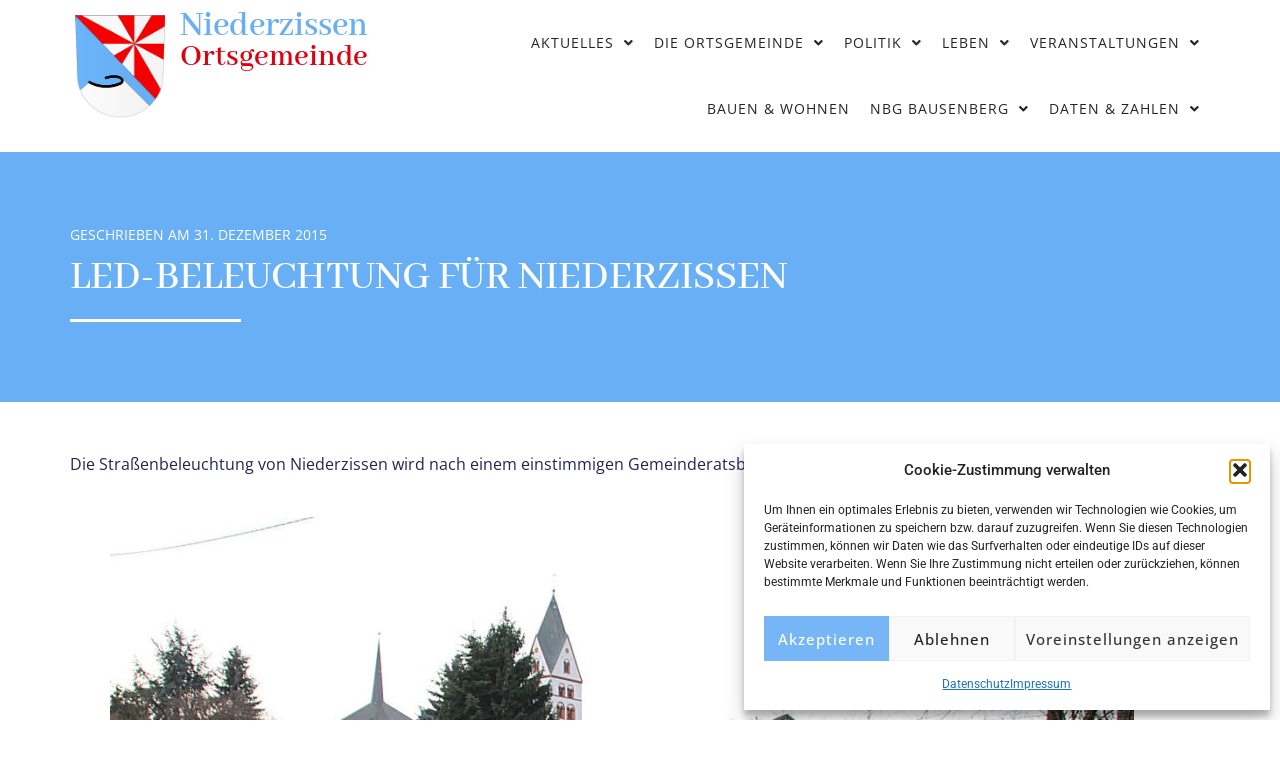

--- FILE ---
content_type: text/html; charset=UTF-8
request_url: https://niederzissen.de/led-beleuchtung-fuer-niederzissen/
body_size: 19745
content:
<!DOCTYPE html>
<html lang="de">
<head>
	<meta charset="UTF-8" />
	<meta name="viewport" content="width=device-width, initial-scale=1" />
	<link rel="profile" href="http://gmpg.org/xfn/11" />
	<link rel="pingback" href="https://niederzissen.de/xmlrpc.php" />
	<title>LED-BELEUCHTUNG FÜR NIEDERZISSEN &#8211; Ortsgemeinde Niederzissen</title>
<meta name='robots' content='max-image-preview:large' />
<link rel="alternate" type="application/rss+xml" title="Ortsgemeinde Niederzissen &raquo; Feed" href="https://niederzissen.de/feed/" />
<link rel="alternate" type="application/rss+xml" title="Ortsgemeinde Niederzissen &raquo; Kommentar-Feed" href="https://niederzissen.de/comments/feed/" />
<link rel="alternate" title="oEmbed (JSON)" type="application/json+oembed" href="https://niederzissen.de/wp-json/oembed/1.0/embed?url=https%3A%2F%2Fniederzissen.de%2Fled-beleuchtung-fuer-niederzissen%2F" />
<link rel="alternate" title="oEmbed (XML)" type="text/xml+oembed" href="https://niederzissen.de/wp-json/oembed/1.0/embed?url=https%3A%2F%2Fniederzissen.de%2Fled-beleuchtung-fuer-niederzissen%2F&#038;format=xml" />
<style id='wp-img-auto-sizes-contain-inline-css'>
img:is([sizes=auto i],[sizes^="auto," i]){contain-intrinsic-size:3000px 1500px}
/*# sourceURL=wp-img-auto-sizes-contain-inline-css */
</style>
<link rel='stylesheet' id='mec-select2-style-css' href='https://niederzissen.de/wp-content/plugins/modern-events-calendar-lite/assets/packages/select2/select2.min.css?ver=7.29.0' media='all' />
<link rel='stylesheet' id='mec-font-icons-css' href='https://niederzissen.de/wp-content/plugins/modern-events-calendar-lite/assets/css/iconfonts.css?ver=7.29.0' media='all' />
<link rel='stylesheet' id='mec-frontend-style-css' href='https://niederzissen.de/wp-content/plugins/modern-events-calendar-lite/assets/css/frontend.min.css?ver=7.29.0' media='all' />
<link rel='stylesheet' id='mec-tooltip-style-css' href='https://niederzissen.de/wp-content/plugins/modern-events-calendar-lite/assets/packages/tooltip/tooltip.css?ver=7.29.0' media='all' />
<link rel='stylesheet' id='mec-tooltip-shadow-style-css' href='https://niederzissen.de/wp-content/plugins/modern-events-calendar-lite/assets/packages/tooltip/tooltipster-sideTip-shadow.min.css?ver=7.29.0' media='all' />
<link rel='stylesheet' id='featherlight-css' href='https://niederzissen.de/wp-content/plugins/modern-events-calendar-lite/assets/packages/featherlight/featherlight.css?ver=7.29.0' media='all' />
<link rel='stylesheet' id='mec-lity-style-css' href='https://niederzissen.de/wp-content/plugins/modern-events-calendar-lite/assets/packages/lity/lity.min.css?ver=7.29.0' media='all' />
<link rel='stylesheet' id='mec-general-calendar-style-css' href='https://niederzissen.de/wp-content/plugins/modern-events-calendar-lite/assets/css/mec-general-calendar.css?ver=7.29.0' media='all' />
<link rel='stylesheet' id='hfe-widgets-style-css' href='https://niederzissen.de/wp-content/plugins/header-footer-elementor/inc/widgets-css/frontend.css?ver=2.8.1' media='all' />
<link rel='stylesheet' id='wp-block-library-css' href='https://niederzissen.de/wp-includes/css/dist/block-library/style.min.css?ver=6.9' media='all' />
<style id='global-styles-inline-css'>
:root{--wp--preset--aspect-ratio--square: 1;--wp--preset--aspect-ratio--4-3: 4/3;--wp--preset--aspect-ratio--3-4: 3/4;--wp--preset--aspect-ratio--3-2: 3/2;--wp--preset--aspect-ratio--2-3: 2/3;--wp--preset--aspect-ratio--16-9: 16/9;--wp--preset--aspect-ratio--9-16: 9/16;--wp--preset--color--black: #000000;--wp--preset--color--cyan-bluish-gray: #abb8c3;--wp--preset--color--white: #ffffff;--wp--preset--color--pale-pink: #f78da7;--wp--preset--color--vivid-red: #cf2e2e;--wp--preset--color--luminous-vivid-orange: #ff6900;--wp--preset--color--luminous-vivid-amber: #fcb900;--wp--preset--color--light-green-cyan: #7bdcb5;--wp--preset--color--vivid-green-cyan: #00d084;--wp--preset--color--pale-cyan-blue: #8ed1fc;--wp--preset--color--vivid-cyan-blue: #0693e3;--wp--preset--color--vivid-purple: #9b51e0;--wp--preset--gradient--vivid-cyan-blue-to-vivid-purple: linear-gradient(135deg,rgb(6,147,227) 0%,rgb(155,81,224) 100%);--wp--preset--gradient--light-green-cyan-to-vivid-green-cyan: linear-gradient(135deg,rgb(122,220,180) 0%,rgb(0,208,130) 100%);--wp--preset--gradient--luminous-vivid-amber-to-luminous-vivid-orange: linear-gradient(135deg,rgb(252,185,0) 0%,rgb(255,105,0) 100%);--wp--preset--gradient--luminous-vivid-orange-to-vivid-red: linear-gradient(135deg,rgb(255,105,0) 0%,rgb(207,46,46) 100%);--wp--preset--gradient--very-light-gray-to-cyan-bluish-gray: linear-gradient(135deg,rgb(238,238,238) 0%,rgb(169,184,195) 100%);--wp--preset--gradient--cool-to-warm-spectrum: linear-gradient(135deg,rgb(74,234,220) 0%,rgb(151,120,209) 20%,rgb(207,42,186) 40%,rgb(238,44,130) 60%,rgb(251,105,98) 80%,rgb(254,248,76) 100%);--wp--preset--gradient--blush-light-purple: linear-gradient(135deg,rgb(255,206,236) 0%,rgb(152,150,240) 100%);--wp--preset--gradient--blush-bordeaux: linear-gradient(135deg,rgb(254,205,165) 0%,rgb(254,45,45) 50%,rgb(107,0,62) 100%);--wp--preset--gradient--luminous-dusk: linear-gradient(135deg,rgb(255,203,112) 0%,rgb(199,81,192) 50%,rgb(65,88,208) 100%);--wp--preset--gradient--pale-ocean: linear-gradient(135deg,rgb(255,245,203) 0%,rgb(182,227,212) 50%,rgb(51,167,181) 100%);--wp--preset--gradient--electric-grass: linear-gradient(135deg,rgb(202,248,128) 0%,rgb(113,206,126) 100%);--wp--preset--gradient--midnight: linear-gradient(135deg,rgb(2,3,129) 0%,rgb(40,116,252) 100%);--wp--preset--font-size--small: 13px;--wp--preset--font-size--medium: 20px;--wp--preset--font-size--large: 36px;--wp--preset--font-size--x-large: 42px;--wp--preset--spacing--20: 0.44rem;--wp--preset--spacing--30: 0.67rem;--wp--preset--spacing--40: 1rem;--wp--preset--spacing--50: 1.5rem;--wp--preset--spacing--60: 2.25rem;--wp--preset--spacing--70: 3.38rem;--wp--preset--spacing--80: 5.06rem;--wp--preset--shadow--natural: 6px 6px 9px rgba(0, 0, 0, 0.2);--wp--preset--shadow--deep: 12px 12px 50px rgba(0, 0, 0, 0.4);--wp--preset--shadow--sharp: 6px 6px 0px rgba(0, 0, 0, 0.2);--wp--preset--shadow--outlined: 6px 6px 0px -3px rgb(255, 255, 255), 6px 6px rgb(0, 0, 0);--wp--preset--shadow--crisp: 6px 6px 0px rgb(0, 0, 0);}:root { --wp--style--global--content-size: 800px;--wp--style--global--wide-size: 1200px; }:where(body) { margin: 0; }.wp-site-blocks > .alignleft { float: left; margin-right: 2em; }.wp-site-blocks > .alignright { float: right; margin-left: 2em; }.wp-site-blocks > .aligncenter { justify-content: center; margin-left: auto; margin-right: auto; }:where(.wp-site-blocks) > * { margin-block-start: 24px; margin-block-end: 0; }:where(.wp-site-blocks) > :first-child { margin-block-start: 0; }:where(.wp-site-blocks) > :last-child { margin-block-end: 0; }:root { --wp--style--block-gap: 24px; }:root :where(.is-layout-flow) > :first-child{margin-block-start: 0;}:root :where(.is-layout-flow) > :last-child{margin-block-end: 0;}:root :where(.is-layout-flow) > *{margin-block-start: 24px;margin-block-end: 0;}:root :where(.is-layout-constrained) > :first-child{margin-block-start: 0;}:root :where(.is-layout-constrained) > :last-child{margin-block-end: 0;}:root :where(.is-layout-constrained) > *{margin-block-start: 24px;margin-block-end: 0;}:root :where(.is-layout-flex){gap: 24px;}:root :where(.is-layout-grid){gap: 24px;}.is-layout-flow > .alignleft{float: left;margin-inline-start: 0;margin-inline-end: 2em;}.is-layout-flow > .alignright{float: right;margin-inline-start: 2em;margin-inline-end: 0;}.is-layout-flow > .aligncenter{margin-left: auto !important;margin-right: auto !important;}.is-layout-constrained > .alignleft{float: left;margin-inline-start: 0;margin-inline-end: 2em;}.is-layout-constrained > .alignright{float: right;margin-inline-start: 2em;margin-inline-end: 0;}.is-layout-constrained > .aligncenter{margin-left: auto !important;margin-right: auto !important;}.is-layout-constrained > :where(:not(.alignleft):not(.alignright):not(.alignfull)){max-width: var(--wp--style--global--content-size);margin-left: auto !important;margin-right: auto !important;}.is-layout-constrained > .alignwide{max-width: var(--wp--style--global--wide-size);}body .is-layout-flex{display: flex;}.is-layout-flex{flex-wrap: wrap;align-items: center;}.is-layout-flex > :is(*, div){margin: 0;}body .is-layout-grid{display: grid;}.is-layout-grid > :is(*, div){margin: 0;}body{padding-top: 0px;padding-right: 0px;padding-bottom: 0px;padding-left: 0px;}a:where(:not(.wp-element-button)){text-decoration: underline;}:root :where(.wp-element-button, .wp-block-button__link){background-color: #32373c;border-width: 0;color: #fff;font-family: inherit;font-size: inherit;font-style: inherit;font-weight: inherit;letter-spacing: inherit;line-height: inherit;padding-top: calc(0.667em + 2px);padding-right: calc(1.333em + 2px);padding-bottom: calc(0.667em + 2px);padding-left: calc(1.333em + 2px);text-decoration: none;text-transform: inherit;}.has-black-color{color: var(--wp--preset--color--black) !important;}.has-cyan-bluish-gray-color{color: var(--wp--preset--color--cyan-bluish-gray) !important;}.has-white-color{color: var(--wp--preset--color--white) !important;}.has-pale-pink-color{color: var(--wp--preset--color--pale-pink) !important;}.has-vivid-red-color{color: var(--wp--preset--color--vivid-red) !important;}.has-luminous-vivid-orange-color{color: var(--wp--preset--color--luminous-vivid-orange) !important;}.has-luminous-vivid-amber-color{color: var(--wp--preset--color--luminous-vivid-amber) !important;}.has-light-green-cyan-color{color: var(--wp--preset--color--light-green-cyan) !important;}.has-vivid-green-cyan-color{color: var(--wp--preset--color--vivid-green-cyan) !important;}.has-pale-cyan-blue-color{color: var(--wp--preset--color--pale-cyan-blue) !important;}.has-vivid-cyan-blue-color{color: var(--wp--preset--color--vivid-cyan-blue) !important;}.has-vivid-purple-color{color: var(--wp--preset--color--vivid-purple) !important;}.has-black-background-color{background-color: var(--wp--preset--color--black) !important;}.has-cyan-bluish-gray-background-color{background-color: var(--wp--preset--color--cyan-bluish-gray) !important;}.has-white-background-color{background-color: var(--wp--preset--color--white) !important;}.has-pale-pink-background-color{background-color: var(--wp--preset--color--pale-pink) !important;}.has-vivid-red-background-color{background-color: var(--wp--preset--color--vivid-red) !important;}.has-luminous-vivid-orange-background-color{background-color: var(--wp--preset--color--luminous-vivid-orange) !important;}.has-luminous-vivid-amber-background-color{background-color: var(--wp--preset--color--luminous-vivid-amber) !important;}.has-light-green-cyan-background-color{background-color: var(--wp--preset--color--light-green-cyan) !important;}.has-vivid-green-cyan-background-color{background-color: var(--wp--preset--color--vivid-green-cyan) !important;}.has-pale-cyan-blue-background-color{background-color: var(--wp--preset--color--pale-cyan-blue) !important;}.has-vivid-cyan-blue-background-color{background-color: var(--wp--preset--color--vivid-cyan-blue) !important;}.has-vivid-purple-background-color{background-color: var(--wp--preset--color--vivid-purple) !important;}.has-black-border-color{border-color: var(--wp--preset--color--black) !important;}.has-cyan-bluish-gray-border-color{border-color: var(--wp--preset--color--cyan-bluish-gray) !important;}.has-white-border-color{border-color: var(--wp--preset--color--white) !important;}.has-pale-pink-border-color{border-color: var(--wp--preset--color--pale-pink) !important;}.has-vivid-red-border-color{border-color: var(--wp--preset--color--vivid-red) !important;}.has-luminous-vivid-orange-border-color{border-color: var(--wp--preset--color--luminous-vivid-orange) !important;}.has-luminous-vivid-amber-border-color{border-color: var(--wp--preset--color--luminous-vivid-amber) !important;}.has-light-green-cyan-border-color{border-color: var(--wp--preset--color--light-green-cyan) !important;}.has-vivid-green-cyan-border-color{border-color: var(--wp--preset--color--vivid-green-cyan) !important;}.has-pale-cyan-blue-border-color{border-color: var(--wp--preset--color--pale-cyan-blue) !important;}.has-vivid-cyan-blue-border-color{border-color: var(--wp--preset--color--vivid-cyan-blue) !important;}.has-vivid-purple-border-color{border-color: var(--wp--preset--color--vivid-purple) !important;}.has-vivid-cyan-blue-to-vivid-purple-gradient-background{background: var(--wp--preset--gradient--vivid-cyan-blue-to-vivid-purple) !important;}.has-light-green-cyan-to-vivid-green-cyan-gradient-background{background: var(--wp--preset--gradient--light-green-cyan-to-vivid-green-cyan) !important;}.has-luminous-vivid-amber-to-luminous-vivid-orange-gradient-background{background: var(--wp--preset--gradient--luminous-vivid-amber-to-luminous-vivid-orange) !important;}.has-luminous-vivid-orange-to-vivid-red-gradient-background{background: var(--wp--preset--gradient--luminous-vivid-orange-to-vivid-red) !important;}.has-very-light-gray-to-cyan-bluish-gray-gradient-background{background: var(--wp--preset--gradient--very-light-gray-to-cyan-bluish-gray) !important;}.has-cool-to-warm-spectrum-gradient-background{background: var(--wp--preset--gradient--cool-to-warm-spectrum) !important;}.has-blush-light-purple-gradient-background{background: var(--wp--preset--gradient--blush-light-purple) !important;}.has-blush-bordeaux-gradient-background{background: var(--wp--preset--gradient--blush-bordeaux) !important;}.has-luminous-dusk-gradient-background{background: var(--wp--preset--gradient--luminous-dusk) !important;}.has-pale-ocean-gradient-background{background: var(--wp--preset--gradient--pale-ocean) !important;}.has-electric-grass-gradient-background{background: var(--wp--preset--gradient--electric-grass) !important;}.has-midnight-gradient-background{background: var(--wp--preset--gradient--midnight) !important;}.has-small-font-size{font-size: var(--wp--preset--font-size--small) !important;}.has-medium-font-size{font-size: var(--wp--preset--font-size--medium) !important;}.has-large-font-size{font-size: var(--wp--preset--font-size--large) !important;}.has-x-large-font-size{font-size: var(--wp--preset--font-size--x-large) !important;}
:root :where(.wp-block-pullquote){font-size: 1.5em;line-height: 1.6;}
/*# sourceURL=global-styles-inline-css */
</style>
<link rel='stylesheet' id='cmplz-general-css' href='https://niederzissen.de/wp-content/plugins/complianz-gdpr/assets/css/cookieblocker.min.css?ver=1768268092' media='all' />
<link rel='stylesheet' id='hfe-style-css' href='https://niederzissen.de/wp-content/plugins/header-footer-elementor/assets/css/header-footer-elementor.css?ver=2.8.1' media='all' />
<link rel='stylesheet' id='elementor-icons-css' href='https://niederzissen.de/wp-content/plugins/elementor/assets/lib/eicons/css/elementor-icons.min.css?ver=5.45.0' media='all' />
<link rel='stylesheet' id='elementor-frontend-css' href='https://niederzissen.de/wp-content/plugins/elementor/assets/css/frontend.min.css?ver=3.34.1' media='all' />
<link rel='stylesheet' id='elementor-post-7-css' href='https://niederzissen.de/wp-content/uploads/elementor/css/post-7.css?ver=1769291469' media='all' />
<link rel='stylesheet' id='elementor-post-13-css' href='https://niederzissen.de/wp-content/uploads/elementor/css/post-13.css?ver=1769291469' media='all' />
<link rel='stylesheet' id='elementor-post-11-css' href='https://niederzissen.de/wp-content/uploads/elementor/css/post-11.css?ver=1769291469' media='all' />
<link rel='stylesheet' id='hello-elementor-css' href='https://niederzissen.de/wp-content/themes/hello-elementor/assets/css/reset.css?ver=3.4.5' media='all' />
<link rel='stylesheet' id='hello-elementor-theme-style-css' href='https://niederzissen.de/wp-content/themes/hello-elementor/assets/css/theme.css?ver=3.4.5' media='all' />
<link rel='stylesheet' id='hello-elementor-header-footer-css' href='https://niederzissen.de/wp-content/themes/hello-elementor/assets/css/header-footer.css?ver=3.4.5' media='all' />
<link rel='stylesheet' id='widget-heading-css' href='https://niederzissen.de/wp-content/plugins/elementor/assets/css/widget-heading.min.css?ver=3.34.1' media='all' />
<link rel='stylesheet' id='widget-divider-css' href='https://niederzissen.de/wp-content/plugins/elementor/assets/css/widget-divider.min.css?ver=3.34.1' media='all' />
<link rel='stylesheet' id='elementor-post-4184-css' href='https://niederzissen.de/wp-content/uploads/elementor/css/post-4184.css?ver=1769292100' media='all' />
<link rel='stylesheet' id='hfe-elementor-icons-css' href='https://niederzissen.de/wp-content/plugins/elementor/assets/lib/eicons/css/elementor-icons.min.css?ver=5.34.0' media='all' />
<link rel='stylesheet' id='hfe-icons-list-css' href='https://niederzissen.de/wp-content/plugins/elementor/assets/css/widget-icon-list.min.css?ver=3.24.3' media='all' />
<link rel='stylesheet' id='hfe-social-icons-css' href='https://niederzissen.de/wp-content/plugins/elementor/assets/css/widget-social-icons.min.css?ver=3.24.0' media='all' />
<link rel='stylesheet' id='hfe-social-share-icons-brands-css' href='https://niederzissen.de/wp-content/plugins/elementor/assets/lib/font-awesome/css/brands.css?ver=5.15.3' media='all' />
<link rel='stylesheet' id='hfe-social-share-icons-fontawesome-css' href='https://niederzissen.de/wp-content/plugins/elementor/assets/lib/font-awesome/css/fontawesome.css?ver=5.15.3' media='all' />
<link rel='stylesheet' id='hfe-nav-menu-icons-css' href='https://niederzissen.de/wp-content/plugins/elementor/assets/lib/font-awesome/css/solid.css?ver=5.15.3' media='all' />
<link rel='stylesheet' id='hfe-widget-blockquote-css' href='https://niederzissen.de/wp-content/plugins/elementor-pro/assets/css/widget-blockquote.min.css?ver=3.25.0' media='all' />
<link rel='stylesheet' id='hfe-mega-menu-css' href='https://niederzissen.de/wp-content/plugins/elementor-pro/assets/css/widget-mega-menu.min.css?ver=3.26.2' media='all' />
<link rel='stylesheet' id='hfe-nav-menu-widget-css' href='https://niederzissen.de/wp-content/plugins/elementor-pro/assets/css/widget-nav-menu.min.css?ver=3.26.0' media='all' />
<link rel='stylesheet' id='elementor-gf-local-abhayalibre-css' href='https://niederzissen.de/wp-content/uploads/elementor/google-fonts/css/abhayalibre.css?ver=1746745952' media='all' />
<link rel='stylesheet' id='elementor-gf-local-opensans-css' href='https://niederzissen.de/wp-content/uploads/elementor/google-fonts/css/opensans.css?ver=1746745973' media='all' />
<link rel='stylesheet' id='elementor-gf-local-roboto-css' href='https://niederzissen.de/wp-content/uploads/elementor/google-fonts/css/roboto.css?ver=1746746002' media='all' />
<link rel='stylesheet' id='elementor-icons-shared-0-css' href='https://niederzissen.de/wp-content/plugins/elementor/assets/lib/font-awesome/css/fontawesome.min.css?ver=5.15.3' media='all' />
<link rel='stylesheet' id='elementor-icons-fa-solid-css' href='https://niederzissen.de/wp-content/plugins/elementor/assets/lib/font-awesome/css/solid.min.css?ver=5.15.3' media='all' />
<link rel='stylesheet' id='elementor-icons-fa-regular-css' href='https://niederzissen.de/wp-content/plugins/elementor/assets/lib/font-awesome/css/regular.min.css?ver=5.15.3' media='all' />
<script src="https://niederzissen.de/wp-includes/js/jquery/jquery.min.js?ver=3.7.1" id="jquery-core-js"></script>
<script src="https://niederzissen.de/wp-includes/js/jquery/jquery-migrate.min.js?ver=3.4.1" id="jquery-migrate-js"></script>
<script id="jquery-js-after">
!function($){"use strict";$(document).ready(function(){$(this).scrollTop()>100&&$(".hfe-scroll-to-top-wrap").removeClass("hfe-scroll-to-top-hide"),$(window).scroll(function(){$(this).scrollTop()<100?$(".hfe-scroll-to-top-wrap").fadeOut(300):$(".hfe-scroll-to-top-wrap").fadeIn(300)}),$(".hfe-scroll-to-top-wrap").on("click",function(){$("html, body").animate({scrollTop:0},300);return!1})})}(jQuery);
!function($){'use strict';$(document).ready(function(){var bar=$('.hfe-reading-progress-bar');if(!bar.length)return;$(window).on('scroll',function(){var s=$(window).scrollTop(),d=$(document).height()-$(window).height(),p=d? s/d*100:0;bar.css('width',p+'%')});});}(jQuery);
//# sourceURL=jquery-js-after
</script>
<link rel="https://api.w.org/" href="https://niederzissen.de/wp-json/" /><link rel="alternate" title="JSON" type="application/json" href="https://niederzissen.de/wp-json/wp/v2/posts/5627" /><link rel="EditURI" type="application/rsd+xml" title="RSD" href="https://niederzissen.de/xmlrpc.php?rsd" />
<meta name="generator" content="WordPress 6.9" />
<link rel="canonical" href="https://niederzissen.de/led-beleuchtung-fuer-niederzissen/" />
<link rel='shortlink' href='https://niederzissen.de/?p=5627' />
			<style>.cmplz-hidden {
					display: none !important;
				}</style><meta name="generator" content="Elementor 3.34.1; features: additional_custom_breakpoints; settings: css_print_method-external, google_font-enabled, font_display-swap">
			<style>
				.e-con.e-parent:nth-of-type(n+4):not(.e-lazyloaded):not(.e-no-lazyload),
				.e-con.e-parent:nth-of-type(n+4):not(.e-lazyloaded):not(.e-no-lazyload) * {
					background-image: none !important;
				}
				@media screen and (max-height: 1024px) {
					.e-con.e-parent:nth-of-type(n+3):not(.e-lazyloaded):not(.e-no-lazyload),
					.e-con.e-parent:nth-of-type(n+3):not(.e-lazyloaded):not(.e-no-lazyload) * {
						background-image: none !important;
					}
				}
				@media screen and (max-height: 640px) {
					.e-con.e-parent:nth-of-type(n+2):not(.e-lazyloaded):not(.e-no-lazyload),
					.e-con.e-parent:nth-of-type(n+2):not(.e-lazyloaded):not(.e-no-lazyload) * {
						background-image: none !important;
					}
				}
			</style>
			<link rel="icon" href="https://niederzissen.de/wp-content/uploads/2023/08/Favicon-Niederzissen.png" sizes="32x32" />
<link rel="icon" href="https://niederzissen.de/wp-content/uploads/2023/08/Favicon-Niederzissen.png" sizes="192x192" />
<link rel="apple-touch-icon" href="https://niederzissen.de/wp-content/uploads/2023/08/Favicon-Niederzissen.png" />
<meta name="msapplication-TileImage" content="https://niederzissen.de/wp-content/uploads/2023/08/Favicon-Niederzissen.png" />
		<style id="wp-custom-css">
			.linkw a {
	color: #ffffff;
}

.linkw a:hover {
	text-decoration: underline;
}

@media (max-width:1025px){
	.hfe-nav-menu__layout-horizontal{
			width: 100vw;
			left: 0;
	}

	.elementor-widget-navigation-menu{
			position:static;
	}

	header .e-con-full.e-con{
			position:static;
	}
}

div#page {
    overflow:hidden
}

.wpforms-submit {
	background-color: #69AFF5 !important
}
.wpforms-submit {
	font-family: "open sans" !important 
}

.wpforms-submit {
	font-size: 12pt !important
}

.wpforms-field-container {
	background-color: #F0F0F0 !important 
}

.wpforms-submit-container {
		background-color: #F0F0F0 !important 
}


.wpforms-field-container {
	margin-bottom: -10px !important;
}

.wp-block-image {
	margin-top: 40px;
	margin-bottom: 40px;
}

.elementor-pagination {
	margin-top: 40px;
	margin-bottom: 40px;
}

.mec-events-meta-group-countdown {
	display: none;
}

.mec-event-social {
	display: none;
}

.mec-event-export-module{
	display: none !important;
}

.mec-single-title {
	font-family: Abhaya Libre !important;
	font-weight: 500 !important;
}

.mec-date {
	font-family: Open Sans !important;
	font-weight: 400 !important;
	font-size: 14px !important;
}

.mec-time {
	font-family: Open Sans !important;
	font-weight: 400 !important;
	font-size: 14px !important;
}

.mec-location {
	font-family: Open Sans !important;
	font-weight: 400 !important;
	font-size: 14px !important;
}

.mec-event-info-desktop {
	margin-top: 40px;
}

@media (max-width:2000px) and (min-width:1025px){
    .hfe-nav-menu .menu-item-has-children.dp-menu-right > .sub-menu{
        left:auto;
        right:0;
    }
    
    .hfe-nav-menu .menu-item-has-children.dp-submenu-right > .sub-menu > .menu-item-has-children > .sub-menu{
        left:auto;
        right:100%;
    }
}		</style>
		<style>:root,::before,::after{--mec-color-skin: #40d9f1;--mec-color-skin-rgba-1: rgba(64, 217, 241, .25);--mec-color-skin-rgba-2: rgba(64, 217, 241, .5);--mec-color-skin-rgba-3: rgba(64, 217, 241, .75);--mec-color-skin-rgba-4: rgba(64, 217, 241, .11);--mec-primary-border-radius: ;--mec-secondary-border-radius: ;--mec-container-normal-width: 1196px;--mec-container-large-width: 1690px;--mec-fes-main-color: #40d9f1;--mec-fes-main-color-rgba-1: rgba(64, 217, 241, 0.12);--mec-fes-main-color-rgba-2: rgba(64, 217, 241, 0.23);--mec-fes-main-color-rgba-3: rgba(64, 217, 241, 0.03);--mec-fes-main-color-rgba-4: rgba(64, 217, 241, 0.3);--mec-fes-main-color-rgba-5: rgb(64 217 241 / 7%);--mec-fes-main-color-rgba-6: rgba(64, 217, 241, 0.2);</style></head>

<body data-cmplz=1 class="wp-singular post-template-default single single-post postid-5627 single-format-standard wp-embed-responsive wp-theme-hello-elementor mec-theme-hello-elementor ehf-header ehf-footer ehf-template-hello-elementor ehf-stylesheet-hello-elementor hello-elementor-default elementor-default elementor-kit-7 elementor-page-4184">
<div id="page" class="hfeed site">

		<header id="masthead" itemscope="itemscope" itemtype="https://schema.org/WPHeader">
			<p class="main-title bhf-hidden" itemprop="headline"><a href="https://niederzissen.de" title="Ortsgemeinde Niederzissen" rel="home">Ortsgemeinde Niederzissen</a></p>
					<div data-elementor-type="wp-post" data-elementor-id="13" class="elementor elementor-13" data-elementor-post-type="elementor-hf">
				<div class="elementor-element elementor-element-fd2c983 e-flex e-con-boxed e-con e-parent" data-id="fd2c983" data-element_type="container">
					<div class="e-con-inner">
		<a class="elementor-element elementor-element-eb5dcbc e-con-full e-flex e-con e-parent" data-id="eb5dcbc" data-element_type="container" href="https://niederzissen.de/">
		<div class="elementor-element elementor-element-7570ceb e-con-full e-flex e-con e-parent" data-id="7570ceb" data-element_type="container">
				<div class="elementor-element elementor-element-3fb6206 elementor-widget-mobile__width-initial elementor-widget-tablet__width-initial elementor-widget elementor-widget-image" data-id="3fb6206" data-element_type="widget" data-widget_type="image.default">
				<div class="elementor-widget-container">
															<img width="200" height="233" src="https://niederzissen.de/wp-content/uploads/2023/07/Wappen-Niederzissen.png" class="attachment-full size-full wp-image-3282" alt="" />															</div>
				</div>
				</div>
		<div class="elementor-element elementor-element-e2a375f e-flex e-con-boxed e-con e-parent" data-id="e2a375f" data-element_type="container">
					<div class="e-con-inner">
				<div class="elementor-element elementor-element-a62244e elementor-widget elementor-widget-heading" data-id="a62244e" data-element_type="widget" data-widget_type="heading.default">
				<div class="elementor-widget-container">
					<h2 class="elementor-heading-title elementor-size-default">Niederzissen</h2>				</div>
				</div>
				<div class="elementor-element elementor-element-3f263d8 elementor-widget elementor-widget-heading" data-id="3f263d8" data-element_type="widget" data-widget_type="heading.default">
				<div class="elementor-widget-container">
					<h2 class="elementor-heading-title elementor-size-default">Ortsgemeinde</h2>				</div>
				</div>
					</div>
				</div>
				</a>
		<div class="elementor-element elementor-element-2129b9bb e-con-full e-flex e-con e-parent" data-id="2129b9bb" data-element_type="container">
				<div class="elementor-element elementor-element-11923c3b hfe-nav-menu__align-right hfe-submenu-icon-arrow hfe-submenu-animation-none hfe-link-redirect-child hfe-nav-menu__breakpoint-tablet elementor-widget elementor-widget-navigation-menu" data-id="11923c3b" data-element_type="widget" data-settings="{&quot;padding_horizontal_menu_item&quot;:{&quot;unit&quot;:&quot;px&quot;,&quot;size&quot;:10,&quot;sizes&quot;:[]},&quot;padding_vertical_menu_item&quot;:{&quot;unit&quot;:&quot;px&quot;,&quot;size&quot;:12,&quot;sizes&quot;:[]},&quot;width_dropdown_item&quot;:{&quot;unit&quot;:&quot;px&quot;,&quot;size&quot;:330,&quot;sizes&quot;:[]},&quot;padding_horizontal_menu_item_tablet&quot;:{&quot;unit&quot;:&quot;px&quot;,&quot;size&quot;:&quot;&quot;,&quot;sizes&quot;:[]},&quot;padding_horizontal_menu_item_mobile&quot;:{&quot;unit&quot;:&quot;px&quot;,&quot;size&quot;:&quot;&quot;,&quot;sizes&quot;:[]},&quot;padding_vertical_menu_item_tablet&quot;:{&quot;unit&quot;:&quot;px&quot;,&quot;size&quot;:&quot;&quot;,&quot;sizes&quot;:[]},&quot;padding_vertical_menu_item_mobile&quot;:{&quot;unit&quot;:&quot;px&quot;,&quot;size&quot;:&quot;&quot;,&quot;sizes&quot;:[]},&quot;menu_space_between&quot;:{&quot;unit&quot;:&quot;px&quot;,&quot;size&quot;:&quot;&quot;,&quot;sizes&quot;:[]},&quot;menu_space_between_tablet&quot;:{&quot;unit&quot;:&quot;px&quot;,&quot;size&quot;:&quot;&quot;,&quot;sizes&quot;:[]},&quot;menu_space_between_mobile&quot;:{&quot;unit&quot;:&quot;px&quot;,&quot;size&quot;:&quot;&quot;,&quot;sizes&quot;:[]},&quot;menu_row_space&quot;:{&quot;unit&quot;:&quot;px&quot;,&quot;size&quot;:&quot;&quot;,&quot;sizes&quot;:[]},&quot;menu_row_space_tablet&quot;:{&quot;unit&quot;:&quot;px&quot;,&quot;size&quot;:&quot;&quot;,&quot;sizes&quot;:[]},&quot;menu_row_space_mobile&quot;:{&quot;unit&quot;:&quot;px&quot;,&quot;size&quot;:&quot;&quot;,&quot;sizes&quot;:[]},&quot;dropdown_border_radius&quot;:{&quot;unit&quot;:&quot;px&quot;,&quot;top&quot;:&quot;&quot;,&quot;right&quot;:&quot;&quot;,&quot;bottom&quot;:&quot;&quot;,&quot;left&quot;:&quot;&quot;,&quot;isLinked&quot;:true},&quot;dropdown_border_radius_tablet&quot;:{&quot;unit&quot;:&quot;px&quot;,&quot;top&quot;:&quot;&quot;,&quot;right&quot;:&quot;&quot;,&quot;bottom&quot;:&quot;&quot;,&quot;left&quot;:&quot;&quot;,&quot;isLinked&quot;:true},&quot;dropdown_border_radius_mobile&quot;:{&quot;unit&quot;:&quot;px&quot;,&quot;top&quot;:&quot;&quot;,&quot;right&quot;:&quot;&quot;,&quot;bottom&quot;:&quot;&quot;,&quot;left&quot;:&quot;&quot;,&quot;isLinked&quot;:true},&quot;width_dropdown_item_tablet&quot;:{&quot;unit&quot;:&quot;px&quot;,&quot;size&quot;:&quot;&quot;,&quot;sizes&quot;:[]},&quot;width_dropdown_item_mobile&quot;:{&quot;unit&quot;:&quot;px&quot;,&quot;size&quot;:&quot;&quot;,&quot;sizes&quot;:[]},&quot;padding_horizontal_dropdown_item&quot;:{&quot;unit&quot;:&quot;px&quot;,&quot;size&quot;:&quot;&quot;,&quot;sizes&quot;:[]},&quot;padding_horizontal_dropdown_item_tablet&quot;:{&quot;unit&quot;:&quot;px&quot;,&quot;size&quot;:&quot;&quot;,&quot;sizes&quot;:[]},&quot;padding_horizontal_dropdown_item_mobile&quot;:{&quot;unit&quot;:&quot;px&quot;,&quot;size&quot;:&quot;&quot;,&quot;sizes&quot;:[]},&quot;padding_vertical_dropdown_item&quot;:{&quot;unit&quot;:&quot;px&quot;,&quot;size&quot;:15,&quot;sizes&quot;:[]},&quot;padding_vertical_dropdown_item_tablet&quot;:{&quot;unit&quot;:&quot;px&quot;,&quot;size&quot;:&quot;&quot;,&quot;sizes&quot;:[]},&quot;padding_vertical_dropdown_item_mobile&quot;:{&quot;unit&quot;:&quot;px&quot;,&quot;size&quot;:&quot;&quot;,&quot;sizes&quot;:[]},&quot;distance_from_menu&quot;:{&quot;unit&quot;:&quot;px&quot;,&quot;size&quot;:&quot;&quot;,&quot;sizes&quot;:[]},&quot;distance_from_menu_tablet&quot;:{&quot;unit&quot;:&quot;px&quot;,&quot;size&quot;:&quot;&quot;,&quot;sizes&quot;:[]},&quot;distance_from_menu_mobile&quot;:{&quot;unit&quot;:&quot;px&quot;,&quot;size&quot;:&quot;&quot;,&quot;sizes&quot;:[]},&quot;toggle_size&quot;:{&quot;unit&quot;:&quot;px&quot;,&quot;size&quot;:&quot;&quot;,&quot;sizes&quot;:[]},&quot;toggle_size_tablet&quot;:{&quot;unit&quot;:&quot;px&quot;,&quot;size&quot;:&quot;&quot;,&quot;sizes&quot;:[]},&quot;toggle_size_mobile&quot;:{&quot;unit&quot;:&quot;px&quot;,&quot;size&quot;:&quot;&quot;,&quot;sizes&quot;:[]},&quot;toggle_border_width&quot;:{&quot;unit&quot;:&quot;px&quot;,&quot;size&quot;:&quot;&quot;,&quot;sizes&quot;:[]},&quot;toggle_border_width_tablet&quot;:{&quot;unit&quot;:&quot;px&quot;,&quot;size&quot;:&quot;&quot;,&quot;sizes&quot;:[]},&quot;toggle_border_width_mobile&quot;:{&quot;unit&quot;:&quot;px&quot;,&quot;size&quot;:&quot;&quot;,&quot;sizes&quot;:[]},&quot;toggle_border_radius&quot;:{&quot;unit&quot;:&quot;px&quot;,&quot;size&quot;:&quot;&quot;,&quot;sizes&quot;:[]},&quot;toggle_border_radius_tablet&quot;:{&quot;unit&quot;:&quot;px&quot;,&quot;size&quot;:&quot;&quot;,&quot;sizes&quot;:[]},&quot;toggle_border_radius_mobile&quot;:{&quot;unit&quot;:&quot;px&quot;,&quot;size&quot;:&quot;&quot;,&quot;sizes&quot;:[]}}" data-widget_type="navigation-menu.default">
				<div class="elementor-widget-container">
								<div class="hfe-nav-menu hfe-layout-horizontal hfe-nav-menu-layout horizontal hfe-pointer__none" data-layout="horizontal">
				<div role="button" class="hfe-nav-menu__toggle elementor-clickable" tabindex="0" aria-label="Menu Toggle">
					<span class="screen-reader-text">Menü</span>
					<div class="hfe-nav-menu-icon">
						<i aria-hidden="true"  class="fas fa-bars"></i>					</div>
				</div>
				<nav class="hfe-nav-menu__layout-horizontal hfe-nav-menu__submenu-arrow" data-toggle-icon="&lt;i aria-hidden=&quot;true&quot; tabindex=&quot;0&quot; class=&quot;fas fa-bars&quot;&gt;&lt;/i&gt;" data-close-icon="&lt;i aria-hidden=&quot;true&quot; tabindex=&quot;0&quot; class=&quot;far fa-window-close&quot;&gt;&lt;/i&gt;" data-full-width="yes">
					<ul id="menu-1-11923c3b" class="hfe-nav-menu"><li id="menu-item-4920" class="menu-item menu-item-type-post_type menu-item-object-page menu-item-has-children parent hfe-has-submenu hfe-creative-menu"><div class="hfe-has-submenu-container" tabindex="0" role="button" aria-haspopup="true" aria-expanded="false"><a href="https://niederzissen.de/presse-nachrichten/" class = "hfe-menu-item">Aktuelles<span class='hfe-menu-toggle sub-arrow hfe-menu-child-0'><i class='fa'></i></span></a></div>
<ul class="sub-menu">
	<li id="menu-item-4921" class="menu-item menu-item-type-post_type menu-item-object-page hfe-creative-menu"><a href="https://niederzissen.de/presse-nachrichten/" class = "hfe-sub-menu-item">Presse/Nachrichten</a></li>
	<li id="menu-item-5787" class="menu-item menu-item-type-custom menu-item-object-custom menu-item-has-children hfe-has-submenu hfe-creative-menu"><div class="hfe-has-submenu-container" tabindex="0" role="button" aria-haspopup="true" aria-expanded="false"><a class = "hfe-sub-menu-item">Pressearchiv<span class='hfe-menu-toggle sub-arrow hfe-menu-child-1'><i class='fa'></i></span></a></div>
	<ul class="sub-menu">
		<li id="menu-item-5788" class="menu-item menu-item-type-custom menu-item-object-custom hfe-creative-menu"><a target="_blank"rel="noopener" href="https://drive.google.com/open?id=0BxMkBaXV9IBTX25pTGVPdjIwcjQ" class = "hfe-sub-menu-item">2011</a></li>
		<li id="menu-item-5789" class="menu-item menu-item-type-custom menu-item-object-custom hfe-creative-menu"><a target="_blank"rel="noopener" href="https://drive.google.com/open?id=0BxMkBaXV9IBTRjVIVEhhQlcwTGc" class = "hfe-sub-menu-item">2012</a></li>
		<li id="menu-item-5790" class="menu-item menu-item-type-custom menu-item-object-custom hfe-creative-menu"><a target="_blank"rel="noopener" href="https://drive.google.com/open?id=0BxMkBaXV9IBTbmFON1ZvcnZPSkE" class = "hfe-sub-menu-item">2013</a></li>
	</ul>
</li>
	<li id="menu-item-1898" class="menu-item menu-item-type-custom menu-item-object-custom hfe-creative-menu"><a target="_blank"rel="noopener" href="https://epaper.wittich.de/frontend/mvc/catalog/by-name/3/newest" class = "hfe-sub-menu-item">Mitteilungsblatt</a></li>
</ul>
</li>
<li id="menu-item-1900" class="menu-item menu-item-type-post_type menu-item-object-page menu-item-has-children parent hfe-has-submenu hfe-creative-menu"><div class="hfe-has-submenu-container" tabindex="0" role="button" aria-haspopup="true" aria-expanded="false"><a href="https://niederzissen.de/gemeinde-verwaltung/" class = "hfe-menu-item">Die Ortsgemeinde<span class='hfe-menu-toggle sub-arrow hfe-menu-child-0'><i class='fa'></i></span></a></div>
<ul class="sub-menu">
	<li id="menu-item-1901" class="menu-item menu-item-type-post_type menu-item-object-page hfe-creative-menu"><a href="https://niederzissen.de/daten-zahlen/" class = "hfe-sub-menu-item">Daten &#038; Zahlen</a></li>
	<li id="menu-item-2033" class="menu-item menu-item-type-post_type menu-item-object-page hfe-creative-menu"><a href="https://niederzissen.de/ortsbuergermeister/" class = "hfe-sub-menu-item">Ortsbürgermeister</a></li>
	<li id="menu-item-1902" class="menu-item menu-item-type-post_type menu-item-object-page hfe-creative-menu"><a href="https://niederzissen.de/gemeinde-verwaltung/" class = "hfe-sub-menu-item">Gemeinde-Verwaltung</a></li>
	<li id="menu-item-1904" class="menu-item menu-item-type-custom menu-item-object-custom hfe-creative-menu"><a target="_blank"rel="noopener" href="https://niederzissen.de/wp-content/uploads/2023/07/Hauptsatzung-Niederzissen.pdf" class = "hfe-sub-menu-item">Hauptsatzung</a></li>
	<li id="menu-item-1906" class="menu-item menu-item-type-custom menu-item-object-custom hfe-creative-menu"><a target="_blank"rel="noopener" href="https://niederzissen.de/wp-content/uploads/2023/07/Friedhofssatzung.pdf" class = "hfe-sub-menu-item">Friedhofssatzung</a></li>
	<li id="menu-item-1908" class="menu-item menu-item-type-custom menu-item-object-custom hfe-creative-menu"><a target="_blank"rel="noopener" href="https://niederzissen.de/wp-content/uploads/2023/07/Friedhofsgebuehrensatzung.pdf" class = "hfe-sub-menu-item">Friedhofsgebuehrensatzung</a></li>
	<li id="menu-item-1910" class="menu-item menu-item-type-custom menu-item-object-custom hfe-creative-menu"><a target="_blank"rel="noopener" href="https://niederzissen.de/wp-content/uploads/2023/07/Vereinsfoerderung.pdf" class = "hfe-sub-menu-item">Vereinsförderung</a></li>
	<li id="menu-item-1912" class="menu-item menu-item-type-custom menu-item-object-custom hfe-creative-menu"><a target="_blank"rel="noopener" href="https://niederzissen.de/wp-content/uploads/2023/07/Rechtsverordnung_Katzen.pdf" class = "hfe-sub-menu-item">Rechtsverordnung Katzen</a></li>
	<li id="menu-item-1913" class="menu-item menu-item-type-post_type menu-item-object-page hfe-creative-menu"><a href="https://niederzissen.de/anfahrt/" class = "hfe-sub-menu-item">Anfahrt</a></li>
	<li id="menu-item-1914" class="menu-item menu-item-type-post_type menu-item-object-page hfe-creative-menu"><a href="https://niederzissen.de/kontakt/" class = "hfe-sub-menu-item">Kontakt</a></li>
</ul>
</li>
<li id="menu-item-1927" class="dp-submenu-right menu-item menu-item-type-post_type menu-item-object-page menu-item-has-children parent hfe-has-submenu hfe-creative-menu"><div class="hfe-has-submenu-container" tabindex="0" role="button" aria-haspopup="true" aria-expanded="false"><a href="https://niederzissen.de/gemeinderat/" class = "hfe-menu-item">Politik<span class='hfe-menu-toggle sub-arrow hfe-menu-child-0'><i class='fa'></i></span></a></div>
<ul class="sub-menu">
	<li id="menu-item-1929" class="menu-item menu-item-type-post_type menu-item-object-page menu-item-has-children hfe-has-submenu hfe-creative-menu"><div class="hfe-has-submenu-container" tabindex="0" role="button" aria-haspopup="true" aria-expanded="false"><a href="https://niederzissen.de/fraktionen/" class = "hfe-sub-menu-item">Fraktionen<span class='hfe-menu-toggle sub-arrow hfe-menu-child-1'><i class='fa'></i></span></a></div>
	<ul class="sub-menu">
		<li id="menu-item-1930" class="menu-item menu-item-type-post_type menu-item-object-page hfe-creative-menu"><a href="https://niederzissen.de/fraktionen/fraktionen-cdu/" class = "hfe-sub-menu-item">Fraktionen – CDU</a></li>
		<li id="menu-item-1931" class="menu-item menu-item-type-post_type menu-item-object-page hfe-creative-menu"><a href="https://niederzissen.de/fraktionen/fraktionen-fdp/" class = "hfe-sub-menu-item">Fraktionen – FDP</a></li>
		<li id="menu-item-1932" class="menu-item menu-item-type-post_type menu-item-object-page hfe-creative-menu"><a href="https://niederzissen.de/fraktionen/fraktionen-spd/" class = "hfe-sub-menu-item">Fraktionen – SPD</a></li>
		<li id="menu-item-1933" class="menu-item menu-item-type-post_type menu-item-object-page hfe-creative-menu"><a href="https://niederzissen.de/fraktionen/fraktionen-wg-doll/" class = "hfe-sub-menu-item">Fraktionen – WG Doll</a></li>
	</ul>
</li>
	<li id="menu-item-1934" class="menu-item menu-item-type-custom menu-item-object-custom hfe-creative-menu"><a target="_blank"rel="noopener" href="https://brohltal.more-rubin1.de/recherche/?suchbegriffe=&#038;kriterium=si&#038;select_koerperschaft=255&#038;select_gremium=&#038;datum_von=01.01.2010&#038;datum_bis=31.12.2020&#038;startsuche=Suche+starten" class = "hfe-sub-menu-item">Beschlüsse</a></li>
	<li id="menu-item-1935" class="menu-item menu-item-type-custom menu-item-object-custom hfe-creative-menu"><a target="_blank"rel="noopener" href="https://brohltal.more-rubin1.de/recherche/?suchbegriffe=&#038;select_suchart=si&#038;select_koerperschaft=255&#038;select_gremium=&#038;datum_von=01.01.2010&#038;datum_bis=31.12.2020&#038;startsuche=Suche+starten" class = "hfe-sub-menu-item">Sitzungen</a></li>
	<li id="menu-item-1937" class="menu-item menu-item-type-post_type menu-item-object-page hfe-creative-menu"><a href="https://niederzissen.de/gemeinderat/" class = "hfe-sub-menu-item">Gemeinderat</a></li>
	<li id="menu-item-3075" class="menu-item menu-item-type-post_type menu-item-object-page hfe-creative-menu"><a href="https://niederzissen.de/bau-und-friedhofsausschuss/" class = "hfe-sub-menu-item">Bau- und Friedhofsausschuss</a></li>
	<li id="menu-item-1938" class="menu-item menu-item-type-post_type menu-item-object-page hfe-creative-menu"><a href="https://niederzissen.de/hallen-und-kulturausschuss/" class = "hfe-sub-menu-item">Hallen- und Kulturausschuss</a></li>
	<li id="menu-item-1939" class="menu-item menu-item-type-post_type menu-item-object-page hfe-creative-menu"><a href="https://niederzissen.de/haupt-und-finanzausschuss/" class = "hfe-sub-menu-item">Haupt- und Finanzausschuss</a></li>
	<li id="menu-item-1940" class="menu-item menu-item-type-post_type menu-item-object-page hfe-creative-menu"><a href="https://niederzissen.de/rechnungspruefungsausschuss/" class = "hfe-sub-menu-item">Rechnungsprüfungsausschuss</a></li>
</ul>
</li>
<li id="menu-item-1941" class="dp-menu-right dp-submenu-right menu-item menu-item-type-post_type menu-item-object-page menu-item-has-children parent hfe-has-submenu hfe-creative-menu"><div class="hfe-has-submenu-container" tabindex="0" role="button" aria-haspopup="true" aria-expanded="false"><a href="https://niederzissen.de/sehenswertes/" class = "hfe-menu-item">Leben<span class='hfe-menu-toggle sub-arrow hfe-menu-child-0'><i class='fa'></i></span></a></div>
<ul class="sub-menu">
	<li id="menu-item-1942" class="menu-item menu-item-type-post_type menu-item-object-page hfe-creative-menu"><a href="https://niederzissen.de/gesundheit/" class = "hfe-sub-menu-item">Gesundheit</a></li>
	<li id="menu-item-1943" class="menu-item menu-item-type-post_type menu-item-object-page hfe-creative-menu"><a href="https://niederzissen.de/daten-zahlen-duplicate-21/leben-kindergarten/" class = "hfe-sub-menu-item">Kindergarten</a></li>
	<li id="menu-item-1944" class="menu-item menu-item-type-post_type menu-item-object-page hfe-creative-menu"><a href="https://niederzissen.de/daten-zahlen-duplicate-21/leben-schulen/" class = "hfe-sub-menu-item">Schulen</a></li>
	<li id="menu-item-1945" class="menu-item menu-item-type-post_type menu-item-object-page hfe-creative-menu"><a href="https://niederzissen.de/pfarrbuecherei/" class = "hfe-sub-menu-item">Pfarrbücherei</a></li>
	<li id="menu-item-1946" class="menu-item menu-item-type-post_type menu-item-object-page hfe-creative-menu"><a href="https://niederzissen.de/sehenswertes/" class = "hfe-sub-menu-item">Sehenswertes</a></li>
	<li id="menu-item-1947" class="menu-item menu-item-type-custom menu-item-object-custom menu-item-has-children hfe-has-submenu hfe-creative-menu"><div class="hfe-has-submenu-container" tabindex="0" role="button" aria-haspopup="true" aria-expanded="false"><a class = "hfe-sub-menu-item">Sport<span class='hfe-menu-toggle sub-arrow hfe-menu-child-1'><i class='fa'></i></span></a></div>
	<ul class="sub-menu">
		<li id="menu-item-1948" class="menu-item menu-item-type-custom menu-item-object-custom hfe-creative-menu"><a target="_blank"rel="noopener" href="https://www.sc-niederzissen.de/" class = "hfe-sub-menu-item">SC Niederzissen</a></li>
		<li id="menu-item-1949" class="menu-item menu-item-type-custom menu-item-object-custom hfe-creative-menu"><a target="_blank"rel="noopener" href="http://www.schuetzen-niederzissen.de/" class = "hfe-sub-menu-item">Schützenverein</a></li>
	</ul>
</li>
	<li id="menu-item-1950" class="menu-item menu-item-type-custom menu-item-object-custom hfe-creative-menu"><a target="_blank"rel="noopener" href="https://www.vulkanregion-laacher-see.de/" class = "hfe-sub-menu-item">Tourismus</a></li>
	<li id="menu-item-1952" class="menu-item menu-item-type-post_type menu-item-object-page hfe-creative-menu"><a href="https://niederzissen.de/vereine/" class = "hfe-sub-menu-item">Vereine</a></li>
	<li id="menu-item-1951" class="menu-item menu-item-type-post_type menu-item-object-page hfe-creative-menu"><a href="https://niederzissen.de/soziale-einrichtungen/" class = "hfe-sub-menu-item">Soziale Einrichtungen</a></li>
</ul>
</li>
<li id="menu-item-2383" class="dp-menu-right menu-item menu-item-type-post_type menu-item-object-page menu-item-has-children parent hfe-has-submenu hfe-creative-menu"><div class="hfe-has-submenu-container" tabindex="0" role="button" aria-haspopup="true" aria-expanded="false"><a href="https://niederzissen.de/veranstaltungstermine/" class = "hfe-menu-item">Veranstaltungen<span class='hfe-menu-toggle sub-arrow hfe-menu-child-0'><i class='fa'></i></span></a></div>
<ul class="sub-menu">
	<li id="menu-item-6322" class="menu-item menu-item-type-custom menu-item-object-custom hfe-creative-menu"><a href="https://www.brohltal-verwaltung.de/kultur-tourismus/veranstaltungskalender/veranstaltungskalender-2026-klein.pdf?cid=hca" class = "hfe-sub-menu-item">Veranstaltungskalender</a></li>
	<li id="menu-item-2382" class="menu-item menu-item-type-post_type menu-item-object-page hfe-creative-menu"><a href="https://niederzissen.de/veranstaltungstermine/" class = "hfe-sub-menu-item">Veranstaltungstermine</a></li>
	<li id="menu-item-1957" class="menu-item menu-item-type-custom menu-item-object-custom hfe-creative-menu"><a target="_blank"rel="noopener" href="https://niederzissen.de/wp-content/uploads/2024/03/Dauerhafter-Belegungsplan-BBH-24032024.pdf" class = "hfe-sub-menu-item">Dauerbelegungsplan BBH</a></li>
	<li id="menu-item-1958" class="menu-item menu-item-type-custom menu-item-object-custom hfe-creative-menu"><a target="_blank"rel="noopener" href="https://niederzissen.de/wp-content/uploads/2023/07/Belegung-2020-Q1-1.pdf" class = "hfe-sub-menu-item">Ergänzende Belegung</a></li>
</ul>
</li>
<li id="menu-item-1959" class="menu-item menu-item-type-post_type menu-item-object-page parent hfe-creative-menu"><a href="https://niederzissen.de/bauen-wohnen/" class = "hfe-menu-item">Bauen &#038; Wohnen</a></li>
<li id="menu-item-1960" class="menu-item menu-item-type-post_type menu-item-object-page menu-item-has-children parent hfe-has-submenu hfe-creative-menu"><div class="hfe-has-submenu-container" tabindex="0" role="button" aria-haspopup="true" aria-expanded="false"><a href="https://niederzissen.de/nbg-bausenberg/" class = "hfe-menu-item">NBG Bausenberg<span class='hfe-menu-toggle sub-arrow hfe-menu-child-0'><i class='fa'></i></span></a></div>
<ul class="sub-menu">
	<li id="menu-item-1961" class="menu-item menu-item-type-post_type menu-item-object-page hfe-creative-menu"><a href="https://niederzissen.de/nbg-bausenberg/" class = "hfe-sub-menu-item">Bekanntmachung</a></li>
	<li id="menu-item-1962" class="menu-item menu-item-type-custom menu-item-object-custom hfe-creative-menu"><a target="_blank"rel="noopener" href="https://niederzissen.de/wp-content/uploads/2023/07/NBG_Bausenberg_-_Aufteilungsplan.pdf" class = "hfe-sub-menu-item">Aufteilungsplan</a></li>
	<li id="menu-item-1963" class="menu-item menu-item-type-custom menu-item-object-custom hfe-creative-menu"><a target="_blank"rel="noopener" href="https://niederzissen.de/wp-content/uploads/2023/07/2_Niederzissen_Bausenberg_III_Planzeichnung.pdf" class = "hfe-sub-menu-item">Planzeichnung</a></li>
	<li id="menu-item-1964" class="menu-item menu-item-type-custom menu-item-object-custom hfe-creative-menu"><a target="_blank"rel="noopener" href="https://niederzissen.de/wp-content/uploads/2023/07/3_Niederzissen_Bausenberg_III_Festsetzungen.pdf" class = "hfe-sub-menu-item">Festsetzungen</a></li>
	<li id="menu-item-1965" class="menu-item menu-item-type-custom menu-item-object-custom hfe-creative-menu"><a target="_blank"rel="noopener" href="https://niederzissen.de/wp-content/uploads/2023/07/40_Niederzissen_Bausenberg_III_Begruendung.pdf" class = "hfe-sub-menu-item">Begründung</a></li>
</ul>
</li>
<li id="menu-item-1966" class="dp-menu-right menu-item menu-item-type-post_type menu-item-object-page menu-item-has-children parent hfe-has-submenu hfe-creative-menu"><div class="hfe-has-submenu-container" tabindex="0" role="button" aria-haspopup="true" aria-expanded="false"><a href="https://niederzissen.de/daten-zahlen/" class = "hfe-menu-item">Daten &#038; Zahlen<span class='hfe-menu-toggle sub-arrow hfe-menu-child-0'><i class='fa'></i></span></a></div>
<ul class="sub-menu">
	<li id="menu-item-1967" class="menu-item menu-item-type-post_type menu-item-object-page hfe-creative-menu"><a href="https://niederzissen.de/literatur/" class = "hfe-sub-menu-item">Literatur</a></li>
	<li id="menu-item-1968" class="menu-item menu-item-type-post_type menu-item-object-page hfe-creative-menu"><a href="https://niederzissen.de/ortsbeschreibung-niederzissen/" class = "hfe-sub-menu-item">Ortsbeschreibung Niederzissen</a></li>
	<li id="menu-item-1969" class="menu-item menu-item-type-post_type menu-item-object-page hfe-creative-menu"><a href="https://niederzissen.de/ortsbeschreibung-rodder/" class = "hfe-sub-menu-item">Ortsbeschreibung Rodder</a></li>
	<li id="menu-item-1970" class="menu-item menu-item-type-post_type menu-item-object-page hfe-creative-menu"><a href="https://niederzissen.de/anfahrt/" class = "hfe-sub-menu-item">Ortsplan</a></li>
	<li id="menu-item-1971" class="menu-item menu-item-type-post_type menu-item-object-page hfe-creative-menu"><a href="https://niederzissen.de/daten-zahlen/" class = "hfe-sub-menu-item">Daten &#038; Zahlen</a></li>
</ul>
</li>
</ul> 
				</nav>
			</div>
							</div>
				</div>
				</div>
					</div>
				</div>
				</div>
				</header>

			<div data-elementor-type="single-post" data-elementor-id="4184" class="elementor elementor-4184 elementor-location-single post-5627 post type-post status-publish format-standard hentry category-allgemein" data-elementor-post-type="elementor_library">
			<div class="elementor-element elementor-element-58a1481 e-flex e-con-boxed e-con e-parent" data-id="58a1481" data-element_type="container" data-settings="{&quot;background_background&quot;:&quot;classic&quot;}">
					<div class="e-con-inner">
				<div class="elementor-element elementor-element-ebc88b6 elementor-widget elementor-widget-heading" data-id="ebc88b6" data-element_type="widget" data-widget_type="heading.default">
				<div class="elementor-widget-container">
					<h5 class="elementor-heading-title elementor-size-default">Geschrieben am 31. Dezember 2015</h5>				</div>
				</div>
				<div class="elementor-element elementor-element-9ba6da8 elementor-widget elementor-widget-heading" data-id="9ba6da8" data-element_type="widget" data-widget_type="heading.default">
				<div class="elementor-widget-container">
					<h1 class="elementor-heading-title elementor-size-default">LED-BELEUCHTUNG FÜR NIEDERZISSEN</h1>				</div>
				</div>
				<div class="elementor-element elementor-element-e065215 elementor-widget-divider--view-line elementor-widget elementor-widget-divider" data-id="e065215" data-element_type="widget" data-widget_type="divider.default">
				<div class="elementor-widget-container">
							<div class="elementor-divider">
			<span class="elementor-divider-separator">
						</span>
		</div>
						</div>
				</div>
					</div>
				</div>
		<div class="elementor-element elementor-element-66bfe32 e-flex e-con-boxed e-con e-parent" data-id="66bfe32" data-element_type="container">
					<div class="e-con-inner">
				<div class="elementor-element elementor-element-d616c2f elementor-widget elementor-widget-theme-post-content" data-id="d616c2f" data-element_type="widget" data-widget_type="theme-post-content.default">
				<div class="elementor-widget-container">
					
<p>Die Straßenbeleuchtung von Niederzissen wird nach einem einstimmigen Gemeinderatsbeschluss komplett auf LED-Technik umgerüstet.</p>



<figure class="wp-block-image size-large"><img fetchpriority="high" fetchpriority="high" decoding="async" width="1024" height="683" src="https://niederzissen.de/wp-content/uploads/2023/08/1-Img_7296-web-1024x683.jpg" alt="" class="wp-image-5629" srcset="https://niederzissen.de/wp-content/uploads/2023/08/1-Img_7296-web-1024x683.jpg 1024w, https://niederzissen.de/wp-content/uploads/2023/08/1-Img_7296-web-300x200.jpg 300w, https://niederzissen.de/wp-content/uploads/2023/08/1-Img_7296-web-768x512.jpg 768w, https://niederzissen.de/wp-content/uploads/2023/08/1-Img_7296-web-391x260.jpg 391w, https://niederzissen.de/wp-content/uploads/2023/08/1-Img_7296-web.jpg 1170w" sizes="(max-width: 1024px) 100vw, 1024px" /><figcaption class="wp-element-caption">Bild: Noch ist die Brücke zwischen Marktplatz und Mehrgenerationenplatz in Niederzissen nicht freigegeben. Die Anlage ist aber weitgehend fertiggestellt und wird im Frühjahr eröffnet.</figcaption></figure>



<p>Die Mandatsträger folgten mit ihrer Entscheidung jetzt einer gleichlautenden Empfehlung des Bauausschusses. Bei rund 94 Prozent der etwa 500 Lichtpunkte in der Gemeinde besteht nach einer Bestandsaufnahme für den Energieausweis der RWE ein Optimierungsbedarf. Nach einer groben Zusammenstellung werden sich die Kosten dafür zwischen 150 000 und 200 000 Euro bewegen.</p>



<p>Erleichtert wurde die Ratsentscheidung durch die Aussicht auf ein neues Förderprogramm des Bundesumweltministeriums, das einen Zuschuss von 20 Prozent vorsieht, wenn eine 70-prozentige Energieeinsparung erreicht wird. „Je nach Investition sind diese 70 Prozent für uns zu schaffen“, gab Ortsbürgermeister Rolf Hans bekannt. 2013 lag der Verbrauch der Gemeinde bei etwa 330 000 kWh, was einem Kostenaufwand von rund 73 000 Euro gleichkommt.</p>



<p>Eine Beteiligung der Anlieger ist in diesem Fall nur dann möglich, wenn der komplette Lampenkopf ausgetauscht werden muss. Falls nur das Leuchtmittel erneuert wird, müssen die Anwohner nicht zahlen. Wie die RWE-Untersuchung ergeben hat, müssen etwa 330 komplette Köpfe getauscht werden. Ausgenommen von der Maßnahme sind im Übrigen die Straßen, die ohnehin im Bauprogramm der nächsten Jahre stehen.</p>



<p>Die Jahresrechnung 2014 wurde unter der Leitung des Beigeordneten Jürgen Schneider einstimmig festgestellt. Sie weist ein positives Eigenkapital von 8,3 Millionen Euro aus, der Schuldenstand der Gemeinde belief sich zum Jahresende auf 174 000 Euro. Über das Ergebnis der Rechnungsprüfung berichtete Stefan Schiele.</p>



<p>Dem MSC Kempenich wurde die Genehmigung zur Nutzung von Niederzissener Wirtschaftswegen bei der ADAC-Rallye Kempenich am 13. März 2016 erteilt. Für die Erneuerung der Personaltoiletten im Kindergarten gewährt die Gemeinde einen Zuschuss in Höhe von 2420 Euro. Die Gesamtkosten der Maßnahme belaufen sich auf 8500 Euro. Nach Abzug der Förderbeiträge von Bistum und Kreis entfallen 2750 Euro auf die an der Kita beteiligten Gemeinden Niederzissen, Brenk und Galenberg. Die Karnevalsgesellschaft „Zesse Jecke“ erhält nach einem ebenfalls einstimmigen Ratsbeschluss einen Zuschuss in Höhe von 1000 Euro für die Durchführung des Karnevalszuges. Aus dem Antragsschreiben der KG geht hervor, dass sich die Fixkosten für die Durchführung der Veranstaltung mittlerweile auf rund 13 000 Euro belaufen.</p>



<p>Eine sehr gute Nachricht hob sich der Ortsbürgermeister für den Schluss der Sitzung auf: Die Firma Lohmann &amp; Rauscher, ein Hersteller von Verbandsmitteln aus Neuwied, bezuschusst die Anschaffung von Geräten für den neuen Mehrgenerationenplatz in der Ortsmitte mit 10 000 Euro. Kürzlich wurde hier die Brücke über den Wirrbach montiert. Jetzt ist der Platz weitgehend fertiggestellt und kann im Frühjahr offiziell eröffnet werden.</p>



<p></p>



<p>Foto: ©Hans-Willi Kempenich<br>Text: ©Hans-Willi Kempenich</p>
				</div>
				</div>
					</div>
				</div>
				</div>
		
		<footer itemtype="https://schema.org/WPFooter" itemscope="itemscope" id="colophon" role="contentinfo">
			<div class='footer-width-fixer'>		<div data-elementor-type="wp-post" data-elementor-id="11" class="elementor elementor-11" data-elementor-post-type="elementor-hf">
				<div class="elementor-element elementor-element-6d2b089 e-flex e-con-boxed elementor-invisible e-con e-parent" data-id="6d2b089" data-element_type="container" data-settings="{&quot;background_background&quot;:&quot;classic&quot;,&quot;animation&quot;:&quot;fadeIn&quot;}">
					<div class="e-con-inner">
		<div class="elementor-element elementor-element-87e6833 e-con-full e-flex e-con e-child" data-id="87e6833" data-element_type="container" data-settings="{&quot;background_background&quot;:&quot;classic&quot;}">
		<div class="elementor-element elementor-element-542d333 e-flex e-con-boxed e-con e-child" data-id="542d333" data-element_type="container">
					<div class="e-con-inner">
		<div class="elementor-element elementor-element-92c1368 e-flex e-con-boxed e-con e-child" data-id="92c1368" data-element_type="container">
					<div class="e-con-inner">
				<div class="elementor-element elementor-element-aa8186d elementor-widget elementor-widget-heading" data-id="aa8186d" data-element_type="widget" data-widget_type="heading.default">
				<div class="elementor-widget-container">
					<h2 class="elementor-heading-title elementor-size-default">Adresse</h2>				</div>
				</div>
				<div class="elementor-element elementor-element-daac07c elementor-widget elementor-widget-text-editor" data-id="daac07c" data-element_type="widget" data-widget_type="text-editor.default">
				<div class="elementor-widget-container">
									<p>Marktplatz 1<br />56651 Niederzissen</p>								</div>
				</div>
					</div>
				</div>
		<div class="elementor-element elementor-element-e96b7d3 e-flex e-con-boxed e-con e-child" data-id="e96b7d3" data-element_type="container">
					<div class="e-con-inner">
				<div class="elementor-element elementor-element-6d4e68b elementor-widget elementor-widget-heading" data-id="6d4e68b" data-element_type="widget" data-widget_type="heading.default">
				<div class="elementor-widget-container">
					<h2 class="elementor-heading-title elementor-size-default">Kontakt</h2>				</div>
				</div>
				<div class="elementor-element elementor-element-ce15f49 elementor-widget elementor-widget-text-editor" data-id="ce15f49" data-element_type="widget" data-widget_type="text-editor.default">
				<div class="elementor-widget-container">
									<p>Tel.: 02636 800 680<br>Ortsbürgermeister: <br>Rolf Hans</p>								</div>
				</div>
					</div>
				</div>
		<div class="elementor-element elementor-element-935ef66 e-flex e-con-boxed e-con e-child" data-id="935ef66" data-element_type="container">
					<div class="e-con-inner">
				<div class="elementor-element elementor-element-c606373 elementor-widget elementor-widget-heading" data-id="c606373" data-element_type="widget" data-widget_type="heading.default">
				<div class="elementor-widget-container">
					<h2 class="elementor-heading-title elementor-size-default">Impressum &amp; Co.</h2>				</div>
				</div>
				<div class="elementor-element elementor-element-e5537f6 elementor-widget elementor-widget-text-editor" data-id="e5537f6" data-element_type="widget" data-widget_type="text-editor.default">
				<div class="elementor-widget-container">
									<p><a href="https://niederzissen.de/impressum/">Impressum </a><br /><a href="https://niederzissen.de/datenschutz/">Datenschutz</a></p>								</div>
				</div>
					</div>
				</div>
					</div>
				</div>
				</div>
					</div>
				</div>
		<div class="elementor-element elementor-element-5ce490a e-con-full e-flex e-con e-parent" data-id="5ce490a" data-element_type="container" data-settings="{&quot;background_background&quot;:&quot;classic&quot;}">
				<div class="elementor-element elementor-element-620261d elementor-widget elementor-widget-heading" data-id="620261d" data-element_type="widget" data-widget_type="heading.default">
				<div class="elementor-widget-container">
					<h2 class="elementor-heading-title elementor-size-default">Copyright Ortsgemeinde Niederzissen 2025</h2>				</div>
				</div>
				</div>
				</div>
		</div>		</footer>
	</div><!-- #page -->
<script type="speculationrules">
{"prefetch":[{"source":"document","where":{"and":[{"href_matches":"/*"},{"not":{"href_matches":["/wp-*.php","/wp-admin/*","/wp-content/uploads/*","/wp-content/*","/wp-content/plugins/*","/wp-content/themes/hello-elementor/*","/*\\?(.+)"]}},{"not":{"selector_matches":"a[rel~=\"nofollow\"]"}},{"not":{"selector_matches":".no-prefetch, .no-prefetch a"}}]},"eagerness":"conservative"}]}
</script>

<!-- Consent Management powered by Complianz | GDPR/CCPA Cookie Consent https://wordpress.org/plugins/complianz-gdpr -->
<div id="cmplz-cookiebanner-container"><div class="cmplz-cookiebanner cmplz-hidden banner-1 bottom-right-view-preferences optin cmplz-bottom-right cmplz-categories-type-view-preferences" aria-modal="true" data-nosnippet="true" role="dialog" aria-live="polite" aria-labelledby="cmplz-header-1-optin" aria-describedby="cmplz-message-1-optin">
	<div class="cmplz-header">
		<div class="cmplz-logo"></div>
		<div class="cmplz-title" id="cmplz-header-1-optin">Cookie-Zustimmung verwalten</div>
		<div class="cmplz-close" tabindex="0" role="button" aria-label="Dialog schließen">
			<svg aria-hidden="true" focusable="false" data-prefix="fas" data-icon="times" class="svg-inline--fa fa-times fa-w-11" role="img" xmlns="http://www.w3.org/2000/svg" viewBox="0 0 352 512"><path fill="currentColor" d="M242.72 256l100.07-100.07c12.28-12.28 12.28-32.19 0-44.48l-22.24-22.24c-12.28-12.28-32.19-12.28-44.48 0L176 189.28 75.93 89.21c-12.28-12.28-32.19-12.28-44.48 0L9.21 111.45c-12.28 12.28-12.28 32.19 0 44.48L109.28 256 9.21 356.07c-12.28 12.28-12.28 32.19 0 44.48l22.24 22.24c12.28 12.28 32.2 12.28 44.48 0L176 322.72l100.07 100.07c12.28 12.28 32.2 12.28 44.48 0l22.24-22.24c12.28-12.28 12.28-32.19 0-44.48L242.72 256z"></path></svg>
		</div>
	</div>

	<div class="cmplz-divider cmplz-divider-header"></div>
	<div class="cmplz-body">
		<div class="cmplz-message" id="cmplz-message-1-optin">Um Ihnen ein optimales Erlebnis zu bieten, verwenden wir Technologien wie Cookies, um Geräteinformationen zu speichern bzw. darauf zuzugreifen. Wenn Sie diesen Technologien zustimmen, können wir Daten wie das Surfverhalten oder eindeutige IDs auf dieser Website verarbeiten. Wenn Sie Ihre Zustimmung nicht erteilen oder zurückziehen, können bestimmte Merkmale und Funktionen beeinträchtigt werden.</div>
		<!-- categories start -->
		<div class="cmplz-categories">
			<details class="cmplz-category cmplz-functional" >
				<summary>
						<span class="cmplz-category-header">
							<span class="cmplz-category-title">Funktional</span>
							<span class='cmplz-always-active'>
								<span class="cmplz-banner-checkbox">
									<input type="checkbox"
										   id="cmplz-functional-optin"
										   data-category="cmplz_functional"
										   class="cmplz-consent-checkbox cmplz-functional"
										   size="40"
										   value="1"/>
									<label class="cmplz-label" for="cmplz-functional-optin"><span class="screen-reader-text">Funktional</span></label>
								</span>
								Immer aktiv							</span>
							<span class="cmplz-icon cmplz-open">
								<svg xmlns="http://www.w3.org/2000/svg" viewBox="0 0 448 512"  height="18" ><path d="M224 416c-8.188 0-16.38-3.125-22.62-9.375l-192-192c-12.5-12.5-12.5-32.75 0-45.25s32.75-12.5 45.25 0L224 338.8l169.4-169.4c12.5-12.5 32.75-12.5 45.25 0s12.5 32.75 0 45.25l-192 192C240.4 412.9 232.2 416 224 416z"/></svg>
							</span>
						</span>
				</summary>
				<div class="cmplz-description">
					<span class="cmplz-description-functional">Der Zugriff oder die technische Speicherung ist unbedingt für den rechtmäßigen Zweck erforderlich, um die Nutzung eines bestimmten Dienstes zu ermöglichen, der vom Abonnenten oder Nutzer ausdrücklich angefordert wurde, oder für den alleinigen Zweck der Übertragung einer Nachricht über ein elektronisches Kommunikationsnetz.</span>
				</div>
			</details>

			<details class="cmplz-category cmplz-preferences" >
				<summary>
						<span class="cmplz-category-header">
							<span class="cmplz-category-title">Vorlieben</span>
							<span class="cmplz-banner-checkbox">
								<input type="checkbox"
									   id="cmplz-preferences-optin"
									   data-category="cmplz_preferences"
									   class="cmplz-consent-checkbox cmplz-preferences"
									   size="40"
									   value="1"/>
								<label class="cmplz-label" for="cmplz-preferences-optin"><span class="screen-reader-text">Vorlieben</span></label>
							</span>
							<span class="cmplz-icon cmplz-open">
								<svg xmlns="http://www.w3.org/2000/svg" viewBox="0 0 448 512"  height="18" ><path d="M224 416c-8.188 0-16.38-3.125-22.62-9.375l-192-192c-12.5-12.5-12.5-32.75 0-45.25s32.75-12.5 45.25 0L224 338.8l169.4-169.4c12.5-12.5 32.75-12.5 45.25 0s12.5 32.75 0 45.25l-192 192C240.4 412.9 232.2 416 224 416z"/></svg>
							</span>
						</span>
				</summary>
				<div class="cmplz-description">
					<span class="cmplz-description-preferences">Die technische Speicherung oder der Zugriff ist für den rechtmäßigen Zweck der Speicherung von Voreinstellungen erforderlich, die nicht vom Abonnenten oder Nutzer beantragt wurden.</span>
				</div>
			</details>

			<details class="cmplz-category cmplz-statistics" >
				<summary>
						<span class="cmplz-category-header">
							<span class="cmplz-category-title">Statistiken</span>
							<span class="cmplz-banner-checkbox">
								<input type="checkbox"
									   id="cmplz-statistics-optin"
									   data-category="cmplz_statistics"
									   class="cmplz-consent-checkbox cmplz-statistics"
									   size="40"
									   value="1"/>
								<label class="cmplz-label" for="cmplz-statistics-optin"><span class="screen-reader-text">Statistiken</span></label>
							</span>
							<span class="cmplz-icon cmplz-open">
								<svg xmlns="http://www.w3.org/2000/svg" viewBox="0 0 448 512"  height="18" ><path d="M224 416c-8.188 0-16.38-3.125-22.62-9.375l-192-192c-12.5-12.5-12.5-32.75 0-45.25s32.75-12.5 45.25 0L224 338.8l169.4-169.4c12.5-12.5 32.75-12.5 45.25 0s12.5 32.75 0 45.25l-192 192C240.4 412.9 232.2 416 224 416z"/></svg>
							</span>
						</span>
				</summary>
				<div class="cmplz-description">
					<span class="cmplz-description-statistics">Die technische Speicherung oder der Zugriff, der ausschließlich zu statistischen Zwecken erfolgt.</span>
					<span class="cmplz-description-statistics-anonymous">Die technische Speicherung oder der Zugriff, der ausschließlich zu anonymen statistischen Zwecken verwendet wird. Ohne eine Aufforderung, die freiwillige Zustimmung Ihres Internetdienstanbieters oder zusätzliche Aufzeichnungen von Dritten können die zu diesem Zweck gespeicherten oder abgerufenen Informationen allein in der Regel nicht zu Ihrer Identifizierung verwendet werden.</span>
				</div>
			</details>
			<details class="cmplz-category cmplz-marketing" >
				<summary>
						<span class="cmplz-category-header">
							<span class="cmplz-category-title">Marketing</span>
							<span class="cmplz-banner-checkbox">
								<input type="checkbox"
									   id="cmplz-marketing-optin"
									   data-category="cmplz_marketing"
									   class="cmplz-consent-checkbox cmplz-marketing"
									   size="40"
									   value="1"/>
								<label class="cmplz-label" for="cmplz-marketing-optin"><span class="screen-reader-text">Marketing</span></label>
							</span>
							<span class="cmplz-icon cmplz-open">
								<svg xmlns="http://www.w3.org/2000/svg" viewBox="0 0 448 512"  height="18" ><path d="M224 416c-8.188 0-16.38-3.125-22.62-9.375l-192-192c-12.5-12.5-12.5-32.75 0-45.25s32.75-12.5 45.25 0L224 338.8l169.4-169.4c12.5-12.5 32.75-12.5 45.25 0s12.5 32.75 0 45.25l-192 192C240.4 412.9 232.2 416 224 416z"/></svg>
							</span>
						</span>
				</summary>
				<div class="cmplz-description">
					<span class="cmplz-description-marketing">Die technische Speicherung oder der Zugriff ist erforderlich, um Nutzerprofile zu erstellen, um Werbung zu versenden oder um den Nutzer auf einer Website oder über mehrere Websites hinweg zu ähnlichen Marketingzwecken zu verfolgen.</span>
				</div>
			</details>
		</div><!-- categories end -->
			</div>

	<div class="cmplz-links cmplz-information">
		<ul>
			<li><a class="cmplz-link cmplz-manage-options cookie-statement" href="#" data-relative_url="#cmplz-manage-consent-container">Optionen verwalten</a></li>
			<li><a class="cmplz-link cmplz-manage-third-parties cookie-statement" href="#" data-relative_url="#cmplz-cookies-overview">Dienste verwalten</a></li>
			<li><a class="cmplz-link cmplz-manage-vendors tcf cookie-statement" href="#" data-relative_url="#cmplz-tcf-wrapper">Verwalten Sie {vendor_count} Lieferanten</a></li>
			<li><a class="cmplz-link cmplz-external cmplz-read-more-purposes tcf" target="_blank" rel="noopener noreferrer nofollow" href="https://cookiedatabase.org/tcf/purposes/" aria-label="Weitere Informationen zu den Zwecken von TCF finden Sie in der Cookie-Datenbank.">Lesen Sie mehr über diese Zwecke</a></li>
		</ul>
			</div>

	<div class="cmplz-divider cmplz-footer"></div>

	<div class="cmplz-buttons">
		<button class="cmplz-btn cmplz-accept">Akzeptieren</button>
		<button class="cmplz-btn cmplz-deny">Ablehnen</button>
		<button class="cmplz-btn cmplz-view-preferences">Voreinstellungen anzeigen</button>
		<button class="cmplz-btn cmplz-save-preferences">Einstellungen speichern</button>
		<a class="cmplz-btn cmplz-manage-options tcf cookie-statement" href="#" data-relative_url="#cmplz-manage-consent-container">Voreinstellungen anzeigen</a>
			</div>

	
	<div class="cmplz-documents cmplz-links">
		<ul>
			<li><a class="cmplz-link cookie-statement" href="#" data-relative_url="">{title}</a></li>
			<li><a class="cmplz-link privacy-statement" href="#" data-relative_url="">{title}</a></li>
			<li><a class="cmplz-link impressum" href="#" data-relative_url="">{title}</a></li>
		</ul>
			</div>
</div>
</div>
					<div id="cmplz-manage-consent" data-nosnippet="true"><button class="cmplz-btn cmplz-hidden cmplz-manage-consent manage-consent-1">Zustimmung verwalten</button>

</div>			<script>
				const lazyloadRunObserver = () => {
					const lazyloadBackgrounds = document.querySelectorAll( `.e-con.e-parent:not(.e-lazyloaded)` );
					const lazyloadBackgroundObserver = new IntersectionObserver( ( entries ) => {
						entries.forEach( ( entry ) => {
							if ( entry.isIntersecting ) {
								let lazyloadBackground = entry.target;
								if( lazyloadBackground ) {
									lazyloadBackground.classList.add( 'e-lazyloaded' );
								}
								lazyloadBackgroundObserver.unobserve( entry.target );
							}
						});
					}, { rootMargin: '200px 0px 200px 0px' } );
					lazyloadBackgrounds.forEach( ( lazyloadBackground ) => {
						lazyloadBackgroundObserver.observe( lazyloadBackground );
					} );
				};
				const events = [
					'DOMContentLoaded',
					'elementor/lazyload/observe',
				];
				events.forEach( ( event ) => {
					document.addEventListener( event, lazyloadRunObserver );
				} );
			</script>
			<link rel='stylesheet' id='widget-image-css' href='https://niederzissen.de/wp-content/plugins/elementor/assets/css/widget-image.min.css?ver=3.34.1' media='all' />
<link rel='stylesheet' id='e-animation-fadeIn-css' href='https://niederzissen.de/wp-content/plugins/elementor/assets/lib/animations/styles/fadeIn.min.css?ver=3.34.1' media='all' />
<script src="https://niederzissen.de/wp-includes/js/jquery/ui/core.min.js?ver=1.13.3" id="jquery-ui-core-js"></script>
<script src="https://niederzissen.de/wp-includes/js/jquery/ui/datepicker.min.js?ver=1.13.3" id="jquery-ui-datepicker-js"></script>
<script id="jquery-ui-datepicker-js-after">
jQuery(function(jQuery){jQuery.datepicker.setDefaults({"closeText":"Schlie\u00dfen","currentText":"Heute","monthNames":["Januar","Februar","M\u00e4rz","April","Mai","Juni","Juli","August","September","Oktober","November","Dezember"],"monthNamesShort":["Jan.","Feb.","M\u00e4rz","Apr.","Mai","Juni","Juli","Aug.","Sep.","Okt.","Nov.","Dez."],"nextText":"Weiter","prevText":"Zur\u00fcck","dayNames":["Sonntag","Montag","Dienstag","Mittwoch","Donnerstag","Freitag","Samstag"],"dayNamesShort":["So.","Mo.","Di.","Mi.","Do.","Fr.","Sa."],"dayNamesMin":["S","M","D","M","D","F","S"],"dateFormat":"d. MM yy","firstDay":1,"isRTL":false});});
//# sourceURL=jquery-ui-datepicker-js-after
</script>
<script src="https://niederzissen.de/wp-content/plugins/modern-events-calendar-lite/assets/js/jquery.typewatch.js?ver=7.29.0" id="mec-typekit-script-js"></script>
<script src="https://niederzissen.de/wp-content/plugins/modern-events-calendar-lite/assets/packages/featherlight/featherlight.js?ver=7.29.0" id="featherlight-js"></script>
<script src="https://niederzissen.de/wp-content/plugins/modern-events-calendar-lite/assets/packages/select2/select2.full.min.js?ver=7.29.0" id="mec-select2-script-js"></script>
<script src="https://niederzissen.de/wp-content/plugins/modern-events-calendar-lite/assets/js/mec-general-calendar.js?ver=7.29.0" id="mec-general-calendar-script-js"></script>
<script src="https://niederzissen.de/wp-content/plugins/modern-events-calendar-lite/assets/packages/tooltip/tooltip.js?ver=7.29.0" id="mec-tooltip-script-js"></script>
<script id="mec-frontend-script-js-extra">
var mecdata = {"day":"day","days":"days","hour":"hour","hours":"hours","minute":"minute","minutes":"minutes","second":"second","seconds":"seconds","next":"Next","prev":"Prev","elementor_edit_mode":"no","recapcha_key":"Praktikum2023?!","ajax_url":"https://niederzissen.de/wp-admin/admin-ajax.php","fes_nonce":"4890d6c25b","fes_thankyou_page_time":"2000","fes_upload_nonce":"ccead01e8a","current_year":"2026","current_month":"01","datepicker_format":"dd.mm.yy&d.m.Y","sf_update_url":"0"};
var mecdata = {"day":"day","days":"days","hour":"hour","hours":"hours","minute":"minute","minutes":"minutes","second":"second","seconds":"seconds","next":"Next","prev":"Prev","elementor_edit_mode":"no","recapcha_key":"Praktikum2023?!","ajax_url":"https://niederzissen.de/wp-admin/admin-ajax.php","fes_nonce":"4890d6c25b","fes_thankyou_page_time":"2000","fes_upload_nonce":"ccead01e8a","current_year":"2026","current_month":"01","datepicker_format":"dd.mm.yy&d.m.Y","sf_update_url":"0"};
//# sourceURL=mec-frontend-script-js-extra
</script>
<script src="https://niederzissen.de/wp-content/plugins/modern-events-calendar-lite/assets/js/frontend.js?ver=7.29.0" id="mec-frontend-script-js"></script>
<script src="https://niederzissen.de/wp-content/plugins/modern-events-calendar-lite/assets/js/events.js?ver=7.29.0" id="mec-events-script-js"></script>
<script src="https://niederzissen.de/wp-content/plugins/modern-events-calendar-lite/assets/packages/lity/lity.min.js?ver=7.29.0" id="mec-lity-script-js"></script>
<script src="https://niederzissen.de/wp-content/plugins/modern-events-calendar-lite/assets/packages/colorbrightness/colorbrightness.min.js?ver=7.29.0" id="mec-colorbrightness-script-js"></script>
<script src="https://niederzissen.de/wp-content/plugins/modern-events-calendar-lite/assets/packages/owl-carousel/owl.carousel.min.js?ver=7.29.0" id="mec-owl-carousel-script-js"></script>
<script src="https://niederzissen.de/wp-content/themes/hello-elementor/assets/js/hello-frontend.js?ver=3.4.5" id="hello-theme-frontend-js"></script>
<script src="https://niederzissen.de/wp-content/plugins/elementor/assets/js/webpack.runtime.min.js?ver=3.34.1" id="elementor-webpack-runtime-js"></script>
<script src="https://niederzissen.de/wp-content/plugins/elementor/assets/js/frontend-modules.min.js?ver=3.34.1" id="elementor-frontend-modules-js"></script>
<script id="elementor-frontend-js-extra">
var PremiumSettings = {"ajaxurl":"https://niederzissen.de/wp-admin/admin-ajax.php","nonce":"12cce514ce"};
//# sourceURL=elementor-frontend-js-extra
</script>
<script id="elementor-frontend-js-before">
var elementorFrontendConfig = {"environmentMode":{"edit":false,"wpPreview":false,"isScriptDebug":false},"i18n":{"shareOnFacebook":"Auf Facebook teilen","shareOnTwitter":"Auf Twitter teilen","pinIt":"Anheften","download":"Download","downloadImage":"Bild herunterladen","fullscreen":"Vollbild","zoom":"Zoom","share":"Teilen","playVideo":"Video abspielen","previous":"Zur\u00fcck","next":"Weiter","close":"Schlie\u00dfen","a11yCarouselPrevSlideMessage":"Vorherige Folie","a11yCarouselNextSlideMessage":"N\u00e4chste Folie","a11yCarouselFirstSlideMessage":"Dies ist die erste Folie","a11yCarouselLastSlideMessage":"Dies ist die letzte Folie","a11yCarouselPaginationBulletMessage":"Zu Folie"},"is_rtl":false,"breakpoints":{"xs":0,"sm":480,"md":768,"lg":1025,"xl":1440,"xxl":1600},"responsive":{"breakpoints":{"mobile":{"label":"Mobil Hochformat","value":767,"default_value":767,"direction":"max","is_enabled":true},"mobile_extra":{"label":"Mobil Querformat","value":880,"default_value":880,"direction":"max","is_enabled":false},"tablet":{"label":"Tablet-Hochformat","value":1024,"default_value":1024,"direction":"max","is_enabled":true},"tablet_extra":{"label":"Tablet Querformat","value":1200,"default_value":1200,"direction":"max","is_enabled":false},"laptop":{"label":"Laptop","value":1366,"default_value":1366,"direction":"max","is_enabled":false},"widescreen":{"label":"Breitbild","value":2400,"default_value":2400,"direction":"min","is_enabled":false}},"hasCustomBreakpoints":false},"version":"3.34.1","is_static":false,"experimentalFeatures":{"additional_custom_breakpoints":true,"container":true,"theme_builder_v2":true,"hello-theme-header-footer":true,"nested-elements":true,"home_screen":true,"global_classes_should_enforce_capabilities":true,"e_variables":true,"cloud-library":true,"e_opt_in_v4_page":true,"e_interactions":true,"import-export-customization":true,"e_pro_variables":true},"urls":{"assets":"https:\/\/niederzissen.de\/wp-content\/plugins\/elementor\/assets\/","ajaxurl":"https:\/\/niederzissen.de\/wp-admin\/admin-ajax.php","uploadUrl":"https:\/\/niederzissen.de\/wp-content\/uploads"},"nonces":{"floatingButtonsClickTracking":"593f92d64a"},"swiperClass":"swiper","settings":{"page":[],"editorPreferences":[]},"kit":{"active_breakpoints":["viewport_mobile","viewport_tablet"],"global_image_lightbox":"yes","lightbox_enable_counter":"yes","lightbox_enable_fullscreen":"yes","lightbox_enable_zoom":"yes","lightbox_enable_share":"yes","lightbox_title_src":"title","lightbox_description_src":"description","hello_header_logo_type":"title","hello_header_menu_layout":"horizontal","hello_footer_logo_type":"logo"},"post":{"id":5627,"title":"LED-BELEUCHTUNG%20F%C3%9CR%20NIEDERZISSEN%20%E2%80%93%20Ortsgemeinde%20Niederzissen","excerpt":"","featuredImage":false}};
//# sourceURL=elementor-frontend-js-before
</script>
<script src="https://niederzissen.de/wp-content/plugins/elementor/assets/js/frontend.min.js?ver=3.34.1" id="elementor-frontend-js"></script>
<script src="https://niederzissen.de/wp-content/plugins/premium-addons-for-elementor/assets/frontend/min-js/elements-handler.min.js?ver=4.11.63" id="pa-elements-handler-js"></script>
<script id="cmplz-cookiebanner-js-extra">
var complianz = {"prefix":"cmplz_","user_banner_id":"1","set_cookies":[],"block_ajax_content":"","banner_version":"1012","version":"7.4.4.2","store_consent":"","do_not_track_enabled":"","consenttype":"optin","region":"eu","geoip":"","dismiss_timeout":"","disable_cookiebanner":"","soft_cookiewall":"","dismiss_on_scroll":"","cookie_expiry":"365","url":"https://niederzissen.de/wp-json/complianz/v1/","locale":"lang=de&locale=de_DE_formal","set_cookies_on_root":"","cookie_domain":"","current_policy_id":"16","cookie_path":"/","categories":{"statistics":"Statistiken","marketing":"Marketing"},"tcf_active":"","placeholdertext":"Klicken Sie, um {category} Cookies zu akzeptieren und diesen Inhalt zu aktivieren","css_file":"https://niederzissen.de/wp-content/uploads/complianz/css/banner-{banner_id}-{type}.css?v=1012","page_links":{"eu":{"cookie-statement":{"title":"","url":"https://niederzissen.de/presse-nachrichten/"},"privacy-statement":{"title":"Datenschutz","url":"https://niederzissen.de/datenschutz/"},"impressum":{"title":"Impressum","url":"https://niederzissen.de/impressum/"}},"us":{"impressum":{"title":"Impressum","url":"https://niederzissen.de/impressum/"}},"uk":{"impressum":{"title":"Impressum","url":"https://niederzissen.de/impressum/"}},"ca":{"impressum":{"title":"Impressum","url":"https://niederzissen.de/impressum/"}},"au":{"impressum":{"title":"Impressum","url":"https://niederzissen.de/impressum/"}},"za":{"impressum":{"title":"Impressum","url":"https://niederzissen.de/impressum/"}},"br":{"impressum":{"title":"Impressum","url":"https://niederzissen.de/impressum/"}}},"tm_categories":"","forceEnableStats":"","preview":"","clean_cookies":"","aria_label":"Klicken Sie, um {category} Cookies zu akzeptieren und diesen Inhalt zu aktivieren"};
//# sourceURL=cmplz-cookiebanner-js-extra
</script>
<script defer src="https://niederzissen.de/wp-content/plugins/complianz-gdpr/cookiebanner/js/complianz.min.js?ver=1768268092" id="cmplz-cookiebanner-js"></script>
<script id="cmplz-cookiebanner-js-after">
		if ('undefined' != typeof window.jQuery) {
			jQuery(document).ready(function ($) {
				$(document).on('elementor/popup/show', () => {
					let rev_cats = cmplz_categories.reverse();
					for (let key in rev_cats) {
						if (rev_cats.hasOwnProperty(key)) {
							let category = cmplz_categories[key];
							if (cmplz_has_consent(category)) {
								document.querySelectorAll('[data-category="' + category + '"]').forEach(obj => {
									cmplz_remove_placeholder(obj);
								});
							}
						}
					}

					let services = cmplz_get_services_on_page();
					for (let key in services) {
						if (services.hasOwnProperty(key)) {
							let service = services[key].service;
							let category = services[key].category;
							if (cmplz_has_service_consent(service, category)) {
								document.querySelectorAll('[data-service="' + service + '"]').forEach(obj => {
									cmplz_remove_placeholder(obj);
								});
							}
						}
					}
				});
			});
		}
    
    
//# sourceURL=cmplz-cookiebanner-js-after
</script>
<script src="https://niederzissen.de/wp-content/plugins/header-footer-elementor/inc/js/frontend.js?ver=2.8.1" id="hfe-frontend-js-js"></script>
<script src="https://niederzissen.de/wp-content/plugins/elementor-pro/assets/js/webpack-pro.runtime.min.js?ver=3.34.0" id="elementor-pro-webpack-runtime-js"></script>
<script src="https://niederzissen.de/wp-includes/js/dist/hooks.min.js?ver=dd5603f07f9220ed27f1" id="wp-hooks-js"></script>
<script src="https://niederzissen.de/wp-includes/js/dist/i18n.min.js?ver=c26c3dc7bed366793375" id="wp-i18n-js"></script>
<script id="wp-i18n-js-after">
wp.i18n.setLocaleData( { 'text direction\u0004ltr': [ 'ltr' ] } );
//# sourceURL=wp-i18n-js-after
</script>
<script id="elementor-pro-frontend-js-before">
var ElementorProFrontendConfig = {"ajaxurl":"https:\/\/niederzissen.de\/wp-admin\/admin-ajax.php","nonce":"76b1c4a941","urls":{"assets":"https:\/\/niederzissen.de\/wp-content\/plugins\/elementor-pro\/assets\/","rest":"https:\/\/niederzissen.de\/wp-json\/"},"settings":{"lazy_load_background_images":true},"popup":{"hasPopUps":false},"shareButtonsNetworks":{"facebook":{"title":"Facebook","has_counter":true},"twitter":{"title":"Twitter"},"linkedin":{"title":"LinkedIn","has_counter":true},"pinterest":{"title":"Pinterest","has_counter":true},"reddit":{"title":"Reddit","has_counter":true},"vk":{"title":"VK","has_counter":true},"odnoklassniki":{"title":"OK","has_counter":true},"tumblr":{"title":"Tumblr"},"digg":{"title":"Digg"},"skype":{"title":"Skype"},"stumbleupon":{"title":"StumbleUpon","has_counter":true},"mix":{"title":"Mix"},"telegram":{"title":"Telegram"},"pocket":{"title":"Pocket","has_counter":true},"xing":{"title":"XING","has_counter":true},"whatsapp":{"title":"WhatsApp"},"email":{"title":"Email"},"print":{"title":"Print"},"x-twitter":{"title":"X"},"threads":{"title":"Threads"}},"facebook_sdk":{"lang":"de_DE_formal","app_id":""},"lottie":{"defaultAnimationUrl":"https:\/\/niederzissen.de\/wp-content\/plugins\/elementor-pro\/modules\/lottie\/assets\/animations\/default.json"}};
//# sourceURL=elementor-pro-frontend-js-before
</script>
<script src="https://niederzissen.de/wp-content/plugins/elementor-pro/assets/js/frontend.min.js?ver=3.34.0" id="elementor-pro-frontend-js"></script>
<script src="https://niederzissen.de/wp-content/plugins/elementor-pro/assets/js/elements-handlers.min.js?ver=3.34.0" id="pro-elements-handlers-js"></script>
</body>
</html> 


--- FILE ---
content_type: text/css
request_url: https://niederzissen.de/wp-content/uploads/elementor/css/post-7.css?ver=1769291469
body_size: 2009
content:
.elementor-kit-7{--e-global-color-primary:#000000;--e-global-color-secondary:#FFFFFF;--e-global-color-text:#000000;--e-global-color-accent:#69AFF5;--e-global-color-f2b3c75:#787B84;--e-global-color-0a23c2a:#F0F0F0;--e-global-color-f4ed74e:#3366FF;--e-global-color-4029587:#DD000F;--e-global-typography-primary-font-family:"Abhaya Libre";--e-global-typography-primary-font-size:42px;--e-global-typography-primary-font-weight:500;--e-global-typography-primary-line-height:42px;--e-global-typography-secondary-font-family:"Abhaya Libre";--e-global-typography-secondary-font-size:30px;--e-global-typography-secondary-font-weight:500;--e-global-typography-text-font-family:"Open Sans";--e-global-typography-text-font-size:16px;--e-global-typography-text-font-weight:400;--e-global-typography-text-line-height:25px;--e-global-typography-accent-font-family:"Roboto";--e-global-typography-accent-font-weight:500;}.elementor-kit-7 e-page-transition{background-color:#FFBC7D;}.elementor-kit-7 a{color:#69AFF5;}.elementor-kit-7 button,.elementor-kit-7 input[type="button"],.elementor-kit-7 input[type="submit"],.elementor-kit-7 .elementor-button{font-family:"Open Sans", Sans-serif;font-size:12px;font-weight:400;line-height:43px;letter-spacing:1px;padding:6px 12px 6px 12px;}.elementor-section.elementor-section-boxed > .elementor-container{max-width:1140px;}.e-con{--container-max-width:1140px;}.elementor-widget:not(:last-child){margin-block-end:20px;}.elementor-element{--widgets-spacing:20px 20px;--widgets-spacing-row:20px;--widgets-spacing-column:20px;}{}h1.entry-title{display:var(--page-title-display);}.site-header .site-branding{flex-direction:column;align-items:stretch;}.site-header{padding-inline-end:0px;padding-inline-start:0px;}.site-footer .site-branding{flex-direction:column;align-items:stretch;}@media(max-width:1024px){.elementor-section.elementor-section-boxed > .elementor-container{max-width:1024px;}.e-con{--container-max-width:1024px;}}@media(max-width:767px){.elementor-section.elementor-section-boxed > .elementor-container{max-width:767px;}.e-con{--container-max-width:767px;}}

--- FILE ---
content_type: text/css
request_url: https://niederzissen.de/wp-content/uploads/elementor/css/post-13.css?ver=1769291469
body_size: 15121
content:
.elementor-13 .elementor-element.elementor-element-fd2c983{--display:flex;--flex-direction:row;--container-widget-width:initial;--container-widget-height:100%;--container-widget-flex-grow:1;--container-widget-align-self:stretch;--flex-wrap-mobile:wrap;--justify-content:space-between;}.elementor-13 .elementor-element.elementor-element-eb5dcbc{--display:flex;--flex-direction:row;--container-widget-width:calc( ( 1 - var( --container-widget-flex-grow ) ) * 100% );--container-widget-height:100%;--container-widget-flex-grow:1;--container-widget-align-self:stretch;--flex-wrap-mobile:wrap;--justify-content:flex-start;--align-items:center;--gap:0px 0px;--row-gap:0px;--column-gap:0px;--margin-top:0px;--margin-bottom:0px;--margin-left:0px;--margin-right:0px;--padding-top:0px;--padding-bottom:0px;--padding-left:0px;--padding-right:0px;}.elementor-13 .elementor-element.elementor-element-eb5dcbc.e-con{--flex-grow:0;--flex-shrink:0;}.elementor-13 .elementor-element.elementor-element-7570ceb{--display:flex;--gap:0px 0px;--row-gap:0px;--column-gap:0px;--margin-top:5px;--margin-bottom:5px;--margin-left:5px;--margin-right:5px;--padding-top:0px;--padding-bottom:0px;--padding-left:0px;--padding-right:0px;}.elementor-widget-image .widget-image-caption{color:var( --e-global-color-text );font-family:var( --e-global-typography-text-font-family ), Sans-serif;font-size:var( --e-global-typography-text-font-size );font-weight:var( --e-global-typography-text-font-weight );line-height:var( --e-global-typography-text-line-height );}.elementor-13 .elementor-element.elementor-element-3fb6206 > .elementor-widget-container{margin:0px 0px 0px 0px;padding:0px 0px 0px 0px;}.elementor-13 .elementor-element.elementor-element-3fb6206.elementor-element{--flex-grow:0;--flex-shrink:0;}.elementor-13 .elementor-element.elementor-element-e2a375f{--display:flex;--gap:0px 0px;--row-gap:0px;--column-gap:0px;--margin-top:0px;--margin-bottom:0px;--margin-left:0px;--margin-right:0px;--padding-top:0px;--padding-bottom:0px;--padding-left:10px;--padding-right:0px;}.elementor-widget-heading .elementor-heading-title{font-family:var( --e-global-typography-primary-font-family ), Sans-serif;font-size:var( --e-global-typography-primary-font-size );font-weight:var( --e-global-typography-primary-font-weight );line-height:var( --e-global-typography-primary-line-height );color:var( --e-global-color-primary );}.elementor-13 .elementor-element.elementor-element-a62244e .elementor-heading-title{font-family:"Abhaya Libre", Sans-serif;font-size:36px;font-weight:600;line-height:32px;color:var( --e-global-color-accent );}.elementor-13 .elementor-element.elementor-element-3f263d8 .elementor-heading-title{font-family:"Abhaya Libre", Sans-serif;font-size:32px;font-weight:600;line-height:30px;color:var( --e-global-color-4029587 );}.elementor-13 .elementor-element.elementor-element-2129b9bb{--display:flex;--flex-direction:row;--container-widget-width:calc( ( 1 - var( --container-widget-flex-grow ) ) * 100% );--container-widget-height:100%;--container-widget-flex-grow:1;--container-widget-align-self:stretch;--flex-wrap-mobile:wrap;--justify-content:flex-end;--align-items:center;--margin-top:0px;--margin-bottom:0px;--margin-left:0px;--margin-right:0px;--padding-top:0px;--padding-bottom:0px;--padding-left:0px;--padding-right:0px;}.elementor-13 .elementor-element.elementor-element-2129b9bb.e-con{--flex-grow:1;--flex-shrink:0;}.elementor-widget-navigation-menu .menu-item a.hfe-menu-item.elementor-button{background-color:var( --e-global-color-accent );font-family:var( --e-global-typography-accent-font-family ), Sans-serif;font-weight:var( --e-global-typography-accent-font-weight );}.elementor-widget-navigation-menu .menu-item a.hfe-menu-item.elementor-button:hover{background-color:var( --e-global-color-accent );}.elementor-widget-navigation-menu a.hfe-menu-item, .elementor-widget-navigation-menu a.hfe-sub-menu-item{font-family:var( --e-global-typography-primary-font-family ), Sans-serif;font-size:var( --e-global-typography-primary-font-size );font-weight:var( --e-global-typography-primary-font-weight );line-height:var( --e-global-typography-primary-line-height );}.elementor-widget-navigation-menu .menu-item a.hfe-menu-item, .elementor-widget-navigation-menu .sub-menu a.hfe-sub-menu-item{color:var( --e-global-color-text );}.elementor-widget-navigation-menu .menu-item a.hfe-menu-item:hover,
								.elementor-widget-navigation-menu .sub-menu a.hfe-sub-menu-item:hover,
								.elementor-widget-navigation-menu .menu-item.current-menu-item a.hfe-menu-item,
								.elementor-widget-navigation-menu .menu-item a.hfe-menu-item.highlighted,
								.elementor-widget-navigation-menu .menu-item a.hfe-menu-item:focus{color:var( --e-global-color-accent );}.elementor-widget-navigation-menu .hfe-nav-menu-layout:not(.hfe-pointer__framed) .menu-item.parent a.hfe-menu-item:before,
								.elementor-widget-navigation-menu .hfe-nav-menu-layout:not(.hfe-pointer__framed) .menu-item.parent a.hfe-menu-item:after{background-color:var( --e-global-color-accent );}.elementor-widget-navigation-menu .hfe-nav-menu-layout:not(.hfe-pointer__framed) .menu-item.parent .sub-menu .hfe-has-submenu-container a:after{background-color:var( --e-global-color-accent );}.elementor-widget-navigation-menu .hfe-pointer__framed .menu-item.parent a.hfe-menu-item:before,
								.elementor-widget-navigation-menu .hfe-pointer__framed .menu-item.parent a.hfe-menu-item:after{border-color:var( --e-global-color-accent );}
							.elementor-widget-navigation-menu .sub-menu li a.hfe-sub-menu-item,
							.elementor-widget-navigation-menu nav.hfe-dropdown li a.hfe-sub-menu-item,
							.elementor-widget-navigation-menu nav.hfe-dropdown li a.hfe-menu-item,
							.elementor-widget-navigation-menu nav.hfe-dropdown-expandible li a.hfe-menu-item,
							.elementor-widget-navigation-menu nav.hfe-dropdown-expandible li a.hfe-sub-menu-item{font-family:var( --e-global-typography-accent-font-family ), Sans-serif;font-weight:var( --e-global-typography-accent-font-weight );}.elementor-13 .elementor-element.elementor-element-11923c3b .menu-item a.hfe-menu-item{padding-left:10px;padding-right:10px;}.elementor-13 .elementor-element.elementor-element-11923c3b .menu-item a.hfe-sub-menu-item{padding-left:calc( 10px + 20px );padding-right:10px;}.elementor-13 .elementor-element.elementor-element-11923c3b .hfe-nav-menu__layout-vertical .menu-item ul ul a.hfe-sub-menu-item{padding-left:calc( 10px + 40px );padding-right:10px;}.elementor-13 .elementor-element.elementor-element-11923c3b .hfe-nav-menu__layout-vertical .menu-item ul ul ul a.hfe-sub-menu-item{padding-left:calc( 10px + 60px );padding-right:10px;}.elementor-13 .elementor-element.elementor-element-11923c3b .hfe-nav-menu__layout-vertical .menu-item ul ul ul ul a.hfe-sub-menu-item{padding-left:calc( 10px + 80px );padding-right:10px;}.elementor-13 .elementor-element.elementor-element-11923c3b .menu-item a.hfe-menu-item, .elementor-13 .elementor-element.elementor-element-11923c3b .menu-item a.hfe-sub-menu-item{padding-top:12px;padding-bottom:12px;}.elementor-13 .elementor-element.elementor-element-11923c3b ul.sub-menu{width:330px;}.elementor-13 .elementor-element.elementor-element-11923c3b .sub-menu a.hfe-sub-menu-item,
						 .elementor-13 .elementor-element.elementor-element-11923c3b nav.hfe-dropdown li a.hfe-menu-item,
						 .elementor-13 .elementor-element.elementor-element-11923c3b nav.hfe-dropdown li a.hfe-sub-menu-item,
						 .elementor-13 .elementor-element.elementor-element-11923c3b nav.hfe-dropdown-expandible li a.hfe-menu-item,
						 .elementor-13 .elementor-element.elementor-element-11923c3b nav.hfe-dropdown-expandible li a.hfe-sub-menu-item{padding-top:15px;padding-bottom:15px;}.elementor-13 .elementor-element.elementor-element-11923c3b > .elementor-widget-container{margin:0px 0px 0px 0px;padding:0px 0px 0px 20px;}.elementor-13 .elementor-element.elementor-element-11923c3b .hfe-nav-menu__toggle{margin-left:auto;}.elementor-13 .elementor-element.elementor-element-11923c3b a.hfe-menu-item, .elementor-13 .elementor-element.elementor-element-11923c3b a.hfe-sub-menu-item{font-family:"Open Sans", Sans-serif;font-size:14px;font-weight:400;text-transform:uppercase;letter-spacing:1px;}.elementor-13 .elementor-element.elementor-element-11923c3b .menu-item a.hfe-menu-item, .elementor-13 .elementor-element.elementor-element-11923c3b .sub-menu a.hfe-sub-menu-item{color:#252525;}.elementor-13 .elementor-element.elementor-element-11923c3b .menu-item a.hfe-menu-item:hover,
								.elementor-13 .elementor-element.elementor-element-11923c3b .sub-menu a.hfe-sub-menu-item:hover,
								.elementor-13 .elementor-element.elementor-element-11923c3b .menu-item.current-menu-item a.hfe-menu-item,
								.elementor-13 .elementor-element.elementor-element-11923c3b .menu-item a.hfe-menu-item.highlighted,
								.elementor-13 .elementor-element.elementor-element-11923c3b .menu-item a.hfe-menu-item:focus{color:#000000;}.elementor-13 .elementor-element.elementor-element-11923c3b .menu-item.current-menu-item a.hfe-menu-item,
								.elementor-13 .elementor-element.elementor-element-11923c3b .menu-item.current-menu-ancestor a.hfe-menu-item{color:#000000;}.elementor-13 .elementor-element.elementor-element-11923c3b .sub-menu,
								.elementor-13 .elementor-element.elementor-element-11923c3b nav.hfe-dropdown,
								.elementor-13 .elementor-element.elementor-element-11923c3b nav.hfe-dropdown-expandible,
								.elementor-13 .elementor-element.elementor-element-11923c3b nav.hfe-dropdown .menu-item a.hfe-menu-item,
								.elementor-13 .elementor-element.elementor-element-11923c3b nav.hfe-dropdown .menu-item a.hfe-sub-menu-item{background-color:#fff;}.elementor-13 .elementor-element.elementor-element-11923c3b .sub-menu a.hfe-sub-menu-item:hover,
								.elementor-13 .elementor-element.elementor-element-11923c3b .elementor-menu-toggle:hover,
								.elementor-13 .elementor-element.elementor-element-11923c3b nav.hfe-dropdown li a.hfe-menu-item:hover,
								.elementor-13 .elementor-element.elementor-element-11923c3b nav.hfe-dropdown li a.hfe-sub-menu-item:hover,
								.elementor-13 .elementor-element.elementor-element-11923c3b nav.hfe-dropdown-expandible li a.hfe-menu-item:hover,
								.elementor-13 .elementor-element.elementor-element-11923c3b nav.hfe-dropdown-expandible li a.hfe-sub-menu-item:hover{color:#FFFFFF;}.elementor-13 .elementor-element.elementor-element-11923c3b .sub-menu a.hfe-sub-menu-item:hover,
								.elementor-13 .elementor-element.elementor-element-11923c3b nav.hfe-dropdown li a.hfe-menu-item:hover,
								.elementor-13 .elementor-element.elementor-element-11923c3b nav.hfe-dropdown li a.hfe-sub-menu-item:hover,
								.elementor-13 .elementor-element.elementor-element-11923c3b nav.hfe-dropdown-expandible li a.hfe-menu-item:hover,
								.elementor-13 .elementor-element.elementor-element-11923c3b nav.hfe-dropdown-expandible li a.hfe-sub-menu-item:hover{background-color:var( --e-global-color-accent );}.elementor-13 .elementor-element.elementor-element-11923c3b .sub-menu .menu-item.current-menu-item a.hfe-sub-menu-item.hfe-sub-menu-item-active,
							.elementor-13 .elementor-element.elementor-element-11923c3b nav.hfe-dropdown .menu-item.current-menu-item a.hfe-menu-item,
							.elementor-13 .elementor-element.elementor-element-11923c3b nav.hfe-dropdown .menu-item.current-menu-ancestor a.hfe-menu-item,
							.elementor-13 .elementor-element.elementor-element-11923c3b nav.hfe-dropdown .sub-menu .menu-item.current-menu-item a.hfe-sub-menu-item.hfe-sub-menu-item-active
							{color:#FFFFFF;}.elementor-13 .elementor-element.elementor-element-11923c3b .sub-menu .menu-item.current-menu-item a.hfe-sub-menu-item.hfe-sub-menu-item-active,
							.elementor-13 .elementor-element.elementor-element-11923c3b nav.hfe-dropdown .menu-item.current-menu-item a.hfe-menu-item,
							.elementor-13 .elementor-element.elementor-element-11923c3b nav.hfe-dropdown .menu-item.current-menu-ancestor a.hfe-menu-item,
							.elementor-13 .elementor-element.elementor-element-11923c3b nav.hfe-dropdown .sub-menu .menu-item.current-menu-item a.hfe-sub-menu-item.hfe-sub-menu-item-active{background-color:var( --e-global-color-accent );}.elementor-13 .elementor-element.elementor-element-11923c3b .sub-menu li.menu-item:not(:last-child),
						.elementor-13 .elementor-element.elementor-element-11923c3b nav.hfe-dropdown li.menu-item:not(:last-child),
						.elementor-13 .elementor-element.elementor-element-11923c3b nav.hfe-dropdown-expandible li.menu-item:not(:last-child){border-bottom-style:solid;border-bottom-color:#c4c4c4;border-bottom-width:1px;}@media(max-width:1024px){.elementor-widget-image .widget-image-caption{font-size:var( --e-global-typography-text-font-size );line-height:var( --e-global-typography-text-line-height );}.elementor-13 .elementor-element.elementor-element-3fb6206{width:var( --container-widget-width, 64px );max-width:64px;--container-widget-width:64px;--container-widget-flex-grow:0;}.elementor-widget-heading .elementor-heading-title{font-size:var( --e-global-typography-primary-font-size );line-height:var( --e-global-typography-primary-line-height );}.elementor-widget-navigation-menu a.hfe-menu-item, .elementor-widget-navigation-menu a.hfe-sub-menu-item{font-size:var( --e-global-typography-primary-font-size );line-height:var( --e-global-typography-primary-line-height );}}@media(min-width:768px){.elementor-13 .elementor-element.elementor-element-eb5dcbc{--width:25%;}.elementor-13 .elementor-element.elementor-element-7570ceb{--width:50%;}.elementor-13 .elementor-element.elementor-element-2129b9bb{--width:75%;}}@media(max-width:1024px) and (min-width:768px){.elementor-13 .elementor-element.elementor-element-eb5dcbc{--width:294px;}.elementor-13 .elementor-element.elementor-element-2129b9bb{--width:294px;}}@media(max-width:767px){.elementor-13 .elementor-element.elementor-element-fd2c983{--gap:0px 0px;--row-gap:0px;--column-gap:0px;--flex-wrap:nowrap;}.elementor-13 .elementor-element.elementor-element-eb5dcbc{--gap:0px 0px;--row-gap:0px;--column-gap:0px;--flex-wrap:nowrap;}.elementor-13 .elementor-element.elementor-element-eb5dcbc.e-con{--flex-grow:0;--flex-shrink:1;}.elementor-widget-image .widget-image-caption{font-size:var( --e-global-typography-text-font-size );line-height:var( --e-global-typography-text-line-height );}.elementor-13 .elementor-element.elementor-element-3fb6206{width:var( --container-widget-width, 64px );max-width:64px;--container-widget-width:64px;--container-widget-flex-grow:0;}.elementor-widget-heading .elementor-heading-title{font-size:var( --e-global-typography-primary-font-size );line-height:var( --e-global-typography-primary-line-height );}.elementor-13 .elementor-element.elementor-element-2129b9bb.e-con{--flex-grow:0;--flex-shrink:1;}.elementor-widget-navigation-menu a.hfe-menu-item, .elementor-widget-navigation-menu a.hfe-sub-menu-item{font-size:var( --e-global-typography-primary-font-size );line-height:var( --e-global-typography-primary-line-height );}.elementor-13 .elementor-element.elementor-element-11923c3b > .elementor-widget-container{margin:0px 0px 0px 0px;padding:0px 0px 0px 0px;}}

--- FILE ---
content_type: text/css
request_url: https://niederzissen.de/wp-content/uploads/elementor/css/post-11.css?ver=1769291469
body_size: 6921
content:
.elementor-11 .elementor-element.elementor-element-6d2b089{--display:flex;--flex-direction:row;--container-widget-width:initial;--container-widget-height:100%;--container-widget-flex-grow:1;--container-widget-align-self:stretch;--flex-wrap-mobile:wrap;--gap:0px 0px;--row-gap:0px;--column-gap:0px;--margin-top:0px;--margin-bottom:0px;--margin-left:0px;--margin-right:0px;--padding-top:0px;--padding-bottom:0px;--padding-left:0px;--padding-right:0px;}.elementor-11 .elementor-element.elementor-element-87e6833{--display:flex;--flex-direction:column;--container-widget-width:100%;--container-widget-height:initial;--container-widget-flex-grow:0;--container-widget-align-self:initial;--flex-wrap-mobile:wrap;--gap:0px 0px;--row-gap:0px;--column-gap:0px;--margin-top:0px;--margin-bottom:0px;--margin-left:0px;--margin-right:0px;--padding-top:80px;--padding-bottom:80px;--padding-left:15px;--padding-right:15px;}.elementor-11 .elementor-element.elementor-element-87e6833:not(.elementor-motion-effects-element-type-background), .elementor-11 .elementor-element.elementor-element-87e6833 > .elementor-motion-effects-container > .elementor-motion-effects-layer{background-color:#F5F5F5;}.elementor-11 .elementor-element.elementor-element-542d333{--display:flex;--flex-direction:row;--container-widget-width:initial;--container-widget-height:100%;--container-widget-flex-grow:1;--container-widget-align-self:stretch;--flex-wrap-mobile:wrap;--gap:0px 0px;--row-gap:0px;--column-gap:0px;--margin-top:0px;--margin-bottom:0px;--margin-left:0px;--margin-right:0px;--padding-top:0px;--padding-bottom:0px;--padding-left:0px;--padding-right:0px;}.elementor-11 .elementor-element.elementor-element-92c1368{--display:flex;--margin-top:0px;--margin-bottom:0px;--margin-left:0px;--margin-right:0px;--padding-top:0px;--padding-bottom:0px;--padding-left:0px;--padding-right:0px;}.elementor-widget-heading .elementor-heading-title{font-family:var( --e-global-typography-primary-font-family ), Sans-serif;font-size:var( --e-global-typography-primary-font-size );font-weight:var( --e-global-typography-primary-font-weight );line-height:var( --e-global-typography-primary-line-height );color:var( --e-global-color-primary );}.elementor-11 .elementor-element.elementor-element-aa8186d{text-align:center;}.elementor-11 .elementor-element.elementor-element-aa8186d .elementor-heading-title{font-family:"Abhaya Libre", Sans-serif;font-size:22px;font-weight:400;color:#000000;}.elementor-widget-text-editor{font-family:var( --e-global-typography-text-font-family ), Sans-serif;font-size:var( --e-global-typography-text-font-size );font-weight:var( --e-global-typography-text-font-weight );line-height:var( --e-global-typography-text-line-height );color:var( --e-global-color-text );}.elementor-widget-text-editor.elementor-drop-cap-view-stacked .elementor-drop-cap{background-color:var( --e-global-color-primary );}.elementor-widget-text-editor.elementor-drop-cap-view-framed .elementor-drop-cap, .elementor-widget-text-editor.elementor-drop-cap-view-default .elementor-drop-cap{color:var( --e-global-color-primary );border-color:var( --e-global-color-primary );}.elementor-11 .elementor-element.elementor-element-daac07c{text-align:center;font-family:"Open Sans", Sans-serif;font-size:15px;font-weight:400;color:#252525;}.elementor-11 .elementor-element.elementor-element-e96b7d3{--display:flex;--margin-top:0px;--margin-bottom:0px;--margin-left:0px;--margin-right:0px;--padding-top:0px;--padding-bottom:0px;--padding-left:0px;--padding-right:0px;}.elementor-11 .elementor-element.elementor-element-6d4e68b{text-align:center;}.elementor-11 .elementor-element.elementor-element-6d4e68b .elementor-heading-title{font-family:"Abhaya Libre", Sans-serif;font-size:22px;font-weight:400;color:#000000;}.elementor-11 .elementor-element.elementor-element-ce15f49{text-align:center;font-family:"Open Sans", Sans-serif;font-size:15px;font-weight:400;color:#252525;}.elementor-11 .elementor-element.elementor-element-935ef66{--display:flex;--margin-top:0px;--margin-bottom:0px;--margin-left:0px;--margin-right:0px;--padding-top:0px;--padding-bottom:0px;--padding-left:0px;--padding-right:0px;}.elementor-11 .elementor-element.elementor-element-c606373{text-align:center;}.elementor-11 .elementor-element.elementor-element-c606373 .elementor-heading-title{font-family:"Abhaya Libre", Sans-serif;font-size:22px;font-weight:400;color:#000000;}.elementor-11 .elementor-element.elementor-element-e5537f6{text-align:center;font-family:"Open Sans", Sans-serif;font-size:15px;font-weight:400;color:#252525;}.elementor-11 .elementor-element.elementor-element-5ce490a{--display:flex;--flex-direction:column;--container-widget-width:100%;--container-widget-height:initial;--container-widget-flex-grow:0;--container-widget-align-self:initial;--flex-wrap-mobile:wrap;--gap:0px 0px;--row-gap:0px;--column-gap:0px;--margin-top:0px;--margin-bottom:0px;--margin-left:0px;--margin-right:0px;--padding-top:10px;--padding-bottom:10px;--padding-left:15px;--padding-right:15px;}.elementor-11 .elementor-element.elementor-element-620261d > .elementor-widget-container{margin:0px 0px 0px 0px;padding:0px 0px 0px 0px;}.elementor-11 .elementor-element.elementor-element-620261d{text-align:center;}.elementor-11 .elementor-element.elementor-element-620261d .elementor-heading-title{font-family:"Abhaya Libre", Sans-serif;font-size:18px;font-weight:400;color:#000000;}@media(min-width:768px){.elementor-11 .elementor-element.elementor-element-6d2b089{--content-width:1300px;}.elementor-11 .elementor-element.elementor-element-87e6833{--width:100%;}.elementor-11 .elementor-element.elementor-element-92c1368{--content-width:100%;}.elementor-11 .elementor-element.elementor-element-e96b7d3{--content-width:100%;}.elementor-11 .elementor-element.elementor-element-935ef66{--content-width:100%;}.elementor-11 .elementor-element.elementor-element-5ce490a{--width:100%;}}@media(max-width:1024px){.elementor-widget-heading .elementor-heading-title{font-size:var( --e-global-typography-primary-font-size );line-height:var( --e-global-typography-primary-line-height );}.elementor-widget-text-editor{font-size:var( --e-global-typography-text-font-size );line-height:var( --e-global-typography-text-line-height );}}@media(max-width:767px){.elementor-widget-heading .elementor-heading-title{font-size:var( --e-global-typography-primary-font-size );line-height:var( --e-global-typography-primary-line-height );}.elementor-11 .elementor-element.elementor-element-aa8186d .elementor-heading-title{font-size:24px;}.elementor-widget-text-editor{font-size:var( --e-global-typography-text-font-size );line-height:var( --e-global-typography-text-line-height );}.elementor-11 .elementor-element.elementor-element-e96b7d3{--margin-top:40px;--margin-bottom:40px;--margin-left:0px;--margin-right:0px;}.elementor-11 .elementor-element.elementor-element-6d4e68b .elementor-heading-title{font-size:24px;}.elementor-11 .elementor-element.elementor-element-c606373 .elementor-heading-title{font-size:24px;}}